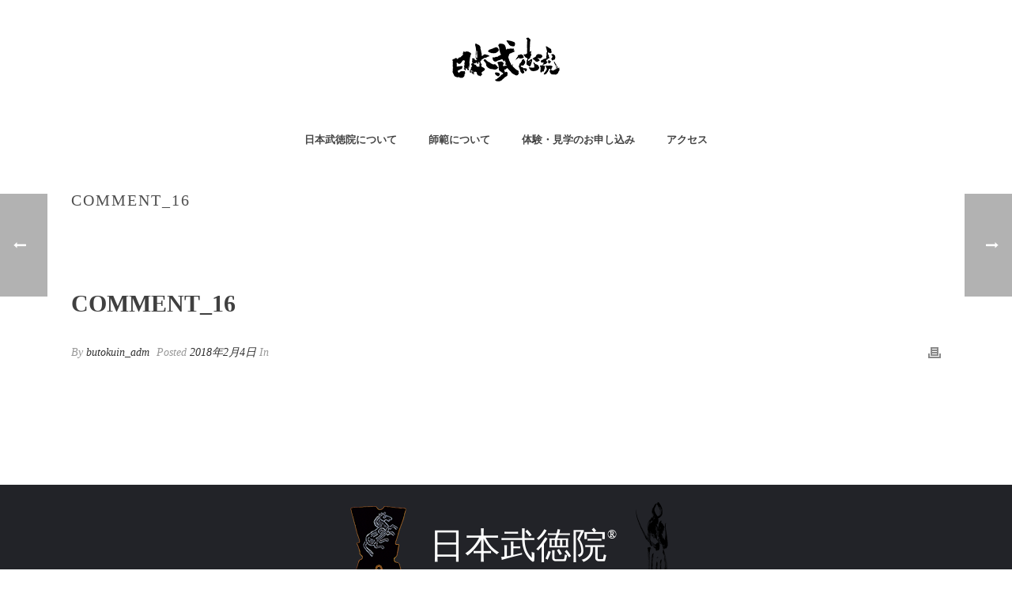

--- FILE ---
content_type: text/html; charset=UTF-8
request_url: https://butokuin.jp/testimonial/comment_16/
body_size: 171522
content:
<!DOCTYPE html><html lang="ja" ><head><meta charset="UTF-8" /><meta name="viewport" content="width=device-width, initial-scale=1.0, minimum-scale=1.0, maximum-scale=1.0, user-scalable=0" /><meta http-equiv="X-UA-Compatible" content="IE=edge,chrome=1" /><meta name="format-detection" content="telephone=no"><title>Comment_16 &#8211; 日本武徳院</title> <script defer src="[data-uri]"></script><meta name='robots' content='max-image-preview:large' /><style id="critical-path-css" type="text/css">/* non cached */ body,html{width:100%;height:100%;margin:0;padding:0}.page-preloader{top:0;left:0;z-index:999;position:fixed;height:100%;width:100%;text-align:center}.preloader-preview-area{animation-delay:-.2s;top:50%;-ms-transform:translateY(100%);transform:translateY(100%);margin-top:10px;max-height:calc(50% - 20px);opacity:1;width:100%;text-align:center;position:absolute}.preloader-logo{max-width:90%;top:50%;-ms-transform:translateY(-100%);transform:translateY(-100%);margin:-10px auto 0 auto;max-height:calc(50% - 20px);opacity:1;position:relative}.ball-pulse>div{width:15px;height:15px;border-radius:100%;margin:2px;animation-fill-mode:both;display:inline-block;animation:ball-pulse .75s infinite cubic-bezier(.2,.68,.18,1.08)}.ball-pulse>div:nth-child(1){animation-delay:-.36s}.ball-pulse>div:nth-child(2){animation-delay:-.24s}.ball-pulse>div:nth-child(3){animation-delay:-.12s}@keyframes ball-pulse{0%{transform:scale(1);opacity:1}45%{transform:scale(.1);opacity:.7}80%{transform:scale(1);opacity:1}}.ball-clip-rotate-pulse{position:relative;-ms-transform:translateY(-15px) translateX(-10px);transform:translateY(-15px) translateX(-10px);display:inline-block}.ball-clip-rotate-pulse>div{animation-fill-mode:both;position:absolute;top:0;left:0;border-radius:100%}.ball-clip-rotate-pulse>div:first-child{height:36px;width:36px;top:7px;left:-7px;animation:ball-clip-rotate-pulse-scale 1s 0s cubic-bezier(.09,.57,.49,.9) infinite}.ball-clip-rotate-pulse>div:last-child{position:absolute;width:50px;height:50px;left:-16px;top:-2px;background:0 0;border:2px solid;animation:ball-clip-rotate-pulse-rotate 1s 0s cubic-bezier(.09,.57,.49,.9) infinite;animation-duration:1s}@keyframes ball-clip-rotate-pulse-rotate{0%{transform:rotate(0) scale(1)}50%{transform:rotate(180deg) scale(.6)}100%{transform:rotate(360deg) scale(1)}}@keyframes ball-clip-rotate-pulse-scale{30%{transform:scale(.3)}100%{transform:scale(1)}}@keyframes square-spin{25%{transform:perspective(100px) rotateX(180deg) rotateY(0)}50%{transform:perspective(100px) rotateX(180deg) rotateY(180deg)}75%{transform:perspective(100px) rotateX(0) rotateY(180deg)}100%{transform:perspective(100px) rotateX(0) rotateY(0)}}.square-spin{display:inline-block}.square-spin>div{animation-fill-mode:both;width:50px;height:50px;animation:square-spin 3s 0s cubic-bezier(.09,.57,.49,.9) infinite}.cube-transition{position:relative;-ms-transform:translate(-25px,-25px);transform:translate(-25px,-25px);display:inline-block}.cube-transition>div{animation-fill-mode:both;width:15px;height:15px;position:absolute;top:-5px;left:-5px;animation:cube-transition 1.6s 0s infinite ease-in-out}.cube-transition>div:last-child{animation-delay:-.8s}@keyframes cube-transition{25%{transform:translateX(50px) scale(.5) rotate(-90deg)}50%{transform:translate(50px,50px) rotate(-180deg)}75%{transform:translateY(50px) scale(.5) rotate(-270deg)}100%{transform:rotate(-360deg)}}.ball-scale>div{border-radius:100%;margin:2px;animation-fill-mode:both;display:inline-block;height:60px;width:60px;animation:ball-scale 1s 0s ease-in-out infinite}@keyframes ball-scale{0%{transform:scale(0)}100%{transform:scale(1);opacity:0}}.line-scale>div{animation-fill-mode:both;display:inline-block;width:5px;height:50px;border-radius:2px;margin:2px}.line-scale>div:nth-child(1){animation:line-scale 1s -.5s infinite cubic-bezier(.2,.68,.18,1.08)}.line-scale>div:nth-child(2){animation:line-scale 1s -.4s infinite cubic-bezier(.2,.68,.18,1.08)}.line-scale>div:nth-child(3){animation:line-scale 1s -.3s infinite cubic-bezier(.2,.68,.18,1.08)}.line-scale>div:nth-child(4){animation:line-scale 1s -.2s infinite cubic-bezier(.2,.68,.18,1.08)}.line-scale>div:nth-child(5){animation:line-scale 1s -.1s infinite cubic-bezier(.2,.68,.18,1.08)}@keyframes line-scale{0%{transform:scaley(1)}50%{transform:scaley(.4)}100%{transform:scaley(1)}}.ball-scale-multiple{position:relative;-ms-transform:translateY(30px);transform:translateY(30px);display:inline-block}.ball-scale-multiple>div{border-radius:100%;animation-fill-mode:both;margin:2px;position:absolute;left:-30px;top:0;opacity:0;margin:0;width:50px;height:50px;animation:ball-scale-multiple 1s 0s linear infinite}.ball-scale-multiple>div:nth-child(2){animation-delay:-.2s}.ball-scale-multiple>div:nth-child(3){animation-delay:-.2s}@keyframes ball-scale-multiple{0%{transform:scale(0);opacity:0}5%{opacity:1}100%{transform:scale(1);opacity:0}}.ball-pulse-sync{display:inline-block}.ball-pulse-sync>div{width:15px;height:15px;border-radius:100%;margin:2px;animation-fill-mode:both;display:inline-block}.ball-pulse-sync>div:nth-child(1){animation:ball-pulse-sync .6s -.21s infinite ease-in-out}.ball-pulse-sync>div:nth-child(2){animation:ball-pulse-sync .6s -.14s infinite ease-in-out}.ball-pulse-sync>div:nth-child(3){animation:ball-pulse-sync .6s -70ms infinite ease-in-out}@keyframes ball-pulse-sync{33%{transform:translateY(10px)}66%{transform:translateY(-10px)}100%{transform:translateY(0)}}.transparent-circle{display:inline-block;border-top:.5em solid rgba(255,255,255,.2);border-right:.5em solid rgba(255,255,255,.2);border-bottom:.5em solid rgba(255,255,255,.2);border-left:.5em solid #fff;transform:translateZ(0);animation:transparent-circle 1.1s infinite linear;width:50px;height:50px;border-radius:50%}.transparent-circle:after{border-radius:50%;width:10em;height:10em}@keyframes transparent-circle{0%{transform:rotate(0)}100%{transform:rotate(360deg)}}.ball-spin-fade-loader{position:relative;top:-10px;left:-10px;display:inline-block}.ball-spin-fade-loader>div{width:15px;height:15px;border-radius:100%;margin:2px;animation-fill-mode:both;position:absolute;animation:ball-spin-fade-loader 1s infinite linear}.ball-spin-fade-loader>div:nth-child(1){top:25px;left:0;animation-delay:-.84s;-webkit-animation-delay:-.84s}.ball-spin-fade-loader>div:nth-child(2){top:17.05px;left:17.05px;animation-delay:-.72s;-webkit-animation-delay:-.72s}.ball-spin-fade-loader>div:nth-child(3){top:0;left:25px;animation-delay:-.6s;-webkit-animation-delay:-.6s}.ball-spin-fade-loader>div:nth-child(4){top:-17.05px;left:17.05px;animation-delay:-.48s;-webkit-animation-delay:-.48s}.ball-spin-fade-loader>div:nth-child(5){top:-25px;left:0;animation-delay:-.36s;-webkit-animation-delay:-.36s}.ball-spin-fade-loader>div:nth-child(6){top:-17.05px;left:-17.05px;animation-delay:-.24s;-webkit-animation-delay:-.24s}.ball-spin-fade-loader>div:nth-child(7){top:0;left:-25px;animation-delay:-.12s;-webkit-animation-delay:-.12s}.ball-spin-fade-loader>div:nth-child(8){top:17.05px;left:-17.05px;animation-delay:0s;-webkit-animation-delay:0s}@keyframes ball-spin-fade-loader{50%{opacity:.3;transform:scale(.4)}100%{opacity:1;transform:scale(1)}}</style><link rel="alternate" type="application/rss+xml" title="日本武徳院 &raquo; フィード" href="https://butokuin.jp/feed/" /><link rel="alternate" type="application/rss+xml" title="日本武徳院 &raquo; コメントフィード" href="https://butokuin.jp/comments/feed/" /><link rel="shortcut icon" href="https://butokuin.jp/wp/wp-content/themes/jupiter/assets/images/favicon.png"  /> <script defer src="[data-uri]"></script><link rel="alternate" title="oEmbed (JSON)" type="application/json+oembed" href="https://butokuin.jp/wp-json/oembed/1.0/embed?url=https%3A%2F%2Fbutokuin.jp%2Ftestimonial%2Fcomment_16%2F" /><link rel="alternate" title="oEmbed (XML)" type="text/xml+oembed" href="https://butokuin.jp/wp-json/oembed/1.0/embed?url=https%3A%2F%2Fbutokuin.jp%2Ftestimonial%2Fcomment_16%2F&#038;format=xml" /><style id='wp-img-auto-sizes-contain-inline-css' type='text/css'>img:is([sizes=auto i],[sizes^="auto," i]){contain-intrinsic-size:3000px 1500px}
/*# sourceURL=wp-img-auto-sizes-contain-inline-css */</style><style id='wp-block-library-inline-css' type='text/css'>:root{--wp-block-synced-color:#7a00df;--wp-block-synced-color--rgb:122,0,223;--wp-bound-block-color:var(--wp-block-synced-color);--wp-editor-canvas-background:#ddd;--wp-admin-theme-color:#007cba;--wp-admin-theme-color--rgb:0,124,186;--wp-admin-theme-color-darker-10:#006ba1;--wp-admin-theme-color-darker-10--rgb:0,107,160.5;--wp-admin-theme-color-darker-20:#005a87;--wp-admin-theme-color-darker-20--rgb:0,90,135;--wp-admin-border-width-focus:2px}@media (min-resolution:192dpi){:root{--wp-admin-border-width-focus:1.5px}}.wp-element-button{cursor:pointer}:root .has-very-light-gray-background-color{background-color:#eee}:root .has-very-dark-gray-background-color{background-color:#313131}:root .has-very-light-gray-color{color:#eee}:root .has-very-dark-gray-color{color:#313131}:root .has-vivid-green-cyan-to-vivid-cyan-blue-gradient-background{background:linear-gradient(135deg,#00d084,#0693e3)}:root .has-purple-crush-gradient-background{background:linear-gradient(135deg,#34e2e4,#4721fb 50%,#ab1dfe)}:root .has-hazy-dawn-gradient-background{background:linear-gradient(135deg,#faaca8,#dad0ec)}:root .has-subdued-olive-gradient-background{background:linear-gradient(135deg,#fafae1,#67a671)}:root .has-atomic-cream-gradient-background{background:linear-gradient(135deg,#fdd79a,#004a59)}:root .has-nightshade-gradient-background{background:linear-gradient(135deg,#330968,#31cdcf)}:root .has-midnight-gradient-background{background:linear-gradient(135deg,#020381,#2874fc)}:root{--wp--preset--font-size--normal:16px;--wp--preset--font-size--huge:42px}.has-regular-font-size{font-size:1em}.has-larger-font-size{font-size:2.625em}.has-normal-font-size{font-size:var(--wp--preset--font-size--normal)}.has-huge-font-size{font-size:var(--wp--preset--font-size--huge)}.has-text-align-center{text-align:center}.has-text-align-left{text-align:left}.has-text-align-right{text-align:right}.has-fit-text{white-space:nowrap!important}#end-resizable-editor-section{display:none}.aligncenter{clear:both}.items-justified-left{justify-content:flex-start}.items-justified-center{justify-content:center}.items-justified-right{justify-content:flex-end}.items-justified-space-between{justify-content:space-between}.screen-reader-text{border:0;clip-path:inset(50%);height:1px;margin:-1px;overflow:hidden;padding:0;position:absolute;width:1px;word-wrap:normal!important}.screen-reader-text:focus{background-color:#ddd;clip-path:none;color:#444;display:block;font-size:1em;height:auto;left:5px;line-height:normal;padding:15px 23px 14px;text-decoration:none;top:5px;width:auto;z-index:100000}html :where(.has-border-color){border-style:solid}html :where([style*=border-top-color]){border-top-style:solid}html :where([style*=border-right-color]){border-right-style:solid}html :where([style*=border-bottom-color]){border-bottom-style:solid}html :where([style*=border-left-color]){border-left-style:solid}html :where([style*=border-width]){border-style:solid}html :where([style*=border-top-width]){border-top-style:solid}html :where([style*=border-right-width]){border-right-style:solid}html :where([style*=border-bottom-width]){border-bottom-style:solid}html :where([style*=border-left-width]){border-left-style:solid}html :where(img[class*=wp-image-]){height:auto;max-width:100%}:where(figure){margin:0 0 1em}html :where(.is-position-sticky){--wp-admin--admin-bar--position-offset:var(--wp-admin--admin-bar--height,0px)}@media screen and (max-width:600px){html :where(.is-position-sticky){--wp-admin--admin-bar--position-offset:0px}}

/*# sourceURL=wp-block-library-inline-css */</style><style id='global-styles-inline-css' type='text/css'>:root{--wp--preset--aspect-ratio--square: 1;--wp--preset--aspect-ratio--4-3: 4/3;--wp--preset--aspect-ratio--3-4: 3/4;--wp--preset--aspect-ratio--3-2: 3/2;--wp--preset--aspect-ratio--2-3: 2/3;--wp--preset--aspect-ratio--16-9: 16/9;--wp--preset--aspect-ratio--9-16: 9/16;--wp--preset--color--black: #000000;--wp--preset--color--cyan-bluish-gray: #abb8c3;--wp--preset--color--white: #ffffff;--wp--preset--color--pale-pink: #f78da7;--wp--preset--color--vivid-red: #cf2e2e;--wp--preset--color--luminous-vivid-orange: #ff6900;--wp--preset--color--luminous-vivid-amber: #fcb900;--wp--preset--color--light-green-cyan: #7bdcb5;--wp--preset--color--vivid-green-cyan: #00d084;--wp--preset--color--pale-cyan-blue: #8ed1fc;--wp--preset--color--vivid-cyan-blue: #0693e3;--wp--preset--color--vivid-purple: #9b51e0;--wp--preset--gradient--vivid-cyan-blue-to-vivid-purple: linear-gradient(135deg,rgb(6,147,227) 0%,rgb(155,81,224) 100%);--wp--preset--gradient--light-green-cyan-to-vivid-green-cyan: linear-gradient(135deg,rgb(122,220,180) 0%,rgb(0,208,130) 100%);--wp--preset--gradient--luminous-vivid-amber-to-luminous-vivid-orange: linear-gradient(135deg,rgb(252,185,0) 0%,rgb(255,105,0) 100%);--wp--preset--gradient--luminous-vivid-orange-to-vivid-red: linear-gradient(135deg,rgb(255,105,0) 0%,rgb(207,46,46) 100%);--wp--preset--gradient--very-light-gray-to-cyan-bluish-gray: linear-gradient(135deg,rgb(238,238,238) 0%,rgb(169,184,195) 100%);--wp--preset--gradient--cool-to-warm-spectrum: linear-gradient(135deg,rgb(74,234,220) 0%,rgb(151,120,209) 20%,rgb(207,42,186) 40%,rgb(238,44,130) 60%,rgb(251,105,98) 80%,rgb(254,248,76) 100%);--wp--preset--gradient--blush-light-purple: linear-gradient(135deg,rgb(255,206,236) 0%,rgb(152,150,240) 100%);--wp--preset--gradient--blush-bordeaux: linear-gradient(135deg,rgb(254,205,165) 0%,rgb(254,45,45) 50%,rgb(107,0,62) 100%);--wp--preset--gradient--luminous-dusk: linear-gradient(135deg,rgb(255,203,112) 0%,rgb(199,81,192) 50%,rgb(65,88,208) 100%);--wp--preset--gradient--pale-ocean: linear-gradient(135deg,rgb(255,245,203) 0%,rgb(182,227,212) 50%,rgb(51,167,181) 100%);--wp--preset--gradient--electric-grass: linear-gradient(135deg,rgb(202,248,128) 0%,rgb(113,206,126) 100%);--wp--preset--gradient--midnight: linear-gradient(135deg,rgb(2,3,129) 0%,rgb(40,116,252) 100%);--wp--preset--font-size--small: 13px;--wp--preset--font-size--medium: 20px;--wp--preset--font-size--large: 36px;--wp--preset--font-size--x-large: 42px;--wp--preset--spacing--20: 0.44rem;--wp--preset--spacing--30: 0.67rem;--wp--preset--spacing--40: 1rem;--wp--preset--spacing--50: 1.5rem;--wp--preset--spacing--60: 2.25rem;--wp--preset--spacing--70: 3.38rem;--wp--preset--spacing--80: 5.06rem;--wp--preset--shadow--natural: 6px 6px 9px rgba(0, 0, 0, 0.2);--wp--preset--shadow--deep: 12px 12px 50px rgba(0, 0, 0, 0.4);--wp--preset--shadow--sharp: 6px 6px 0px rgba(0, 0, 0, 0.2);--wp--preset--shadow--outlined: 6px 6px 0px -3px rgb(255, 255, 255), 6px 6px rgb(0, 0, 0);--wp--preset--shadow--crisp: 6px 6px 0px rgb(0, 0, 0);}:where(.is-layout-flex){gap: 0.5em;}:where(.is-layout-grid){gap: 0.5em;}body .is-layout-flex{display: flex;}.is-layout-flex{flex-wrap: wrap;align-items: center;}.is-layout-flex > :is(*, div){margin: 0;}body .is-layout-grid{display: grid;}.is-layout-grid > :is(*, div){margin: 0;}:where(.wp-block-columns.is-layout-flex){gap: 2em;}:where(.wp-block-columns.is-layout-grid){gap: 2em;}:where(.wp-block-post-template.is-layout-flex){gap: 1.25em;}:where(.wp-block-post-template.is-layout-grid){gap: 1.25em;}.has-black-color{color: var(--wp--preset--color--black) !important;}.has-cyan-bluish-gray-color{color: var(--wp--preset--color--cyan-bluish-gray) !important;}.has-white-color{color: var(--wp--preset--color--white) !important;}.has-pale-pink-color{color: var(--wp--preset--color--pale-pink) !important;}.has-vivid-red-color{color: var(--wp--preset--color--vivid-red) !important;}.has-luminous-vivid-orange-color{color: var(--wp--preset--color--luminous-vivid-orange) !important;}.has-luminous-vivid-amber-color{color: var(--wp--preset--color--luminous-vivid-amber) !important;}.has-light-green-cyan-color{color: var(--wp--preset--color--light-green-cyan) !important;}.has-vivid-green-cyan-color{color: var(--wp--preset--color--vivid-green-cyan) !important;}.has-pale-cyan-blue-color{color: var(--wp--preset--color--pale-cyan-blue) !important;}.has-vivid-cyan-blue-color{color: var(--wp--preset--color--vivid-cyan-blue) !important;}.has-vivid-purple-color{color: var(--wp--preset--color--vivid-purple) !important;}.has-black-background-color{background-color: var(--wp--preset--color--black) !important;}.has-cyan-bluish-gray-background-color{background-color: var(--wp--preset--color--cyan-bluish-gray) !important;}.has-white-background-color{background-color: var(--wp--preset--color--white) !important;}.has-pale-pink-background-color{background-color: var(--wp--preset--color--pale-pink) !important;}.has-vivid-red-background-color{background-color: var(--wp--preset--color--vivid-red) !important;}.has-luminous-vivid-orange-background-color{background-color: var(--wp--preset--color--luminous-vivid-orange) !important;}.has-luminous-vivid-amber-background-color{background-color: var(--wp--preset--color--luminous-vivid-amber) !important;}.has-light-green-cyan-background-color{background-color: var(--wp--preset--color--light-green-cyan) !important;}.has-vivid-green-cyan-background-color{background-color: var(--wp--preset--color--vivid-green-cyan) !important;}.has-pale-cyan-blue-background-color{background-color: var(--wp--preset--color--pale-cyan-blue) !important;}.has-vivid-cyan-blue-background-color{background-color: var(--wp--preset--color--vivid-cyan-blue) !important;}.has-vivid-purple-background-color{background-color: var(--wp--preset--color--vivid-purple) !important;}.has-black-border-color{border-color: var(--wp--preset--color--black) !important;}.has-cyan-bluish-gray-border-color{border-color: var(--wp--preset--color--cyan-bluish-gray) !important;}.has-white-border-color{border-color: var(--wp--preset--color--white) !important;}.has-pale-pink-border-color{border-color: var(--wp--preset--color--pale-pink) !important;}.has-vivid-red-border-color{border-color: var(--wp--preset--color--vivid-red) !important;}.has-luminous-vivid-orange-border-color{border-color: var(--wp--preset--color--luminous-vivid-orange) !important;}.has-luminous-vivid-amber-border-color{border-color: var(--wp--preset--color--luminous-vivid-amber) !important;}.has-light-green-cyan-border-color{border-color: var(--wp--preset--color--light-green-cyan) !important;}.has-vivid-green-cyan-border-color{border-color: var(--wp--preset--color--vivid-green-cyan) !important;}.has-pale-cyan-blue-border-color{border-color: var(--wp--preset--color--pale-cyan-blue) !important;}.has-vivid-cyan-blue-border-color{border-color: var(--wp--preset--color--vivid-cyan-blue) !important;}.has-vivid-purple-border-color{border-color: var(--wp--preset--color--vivid-purple) !important;}.has-vivid-cyan-blue-to-vivid-purple-gradient-background{background: var(--wp--preset--gradient--vivid-cyan-blue-to-vivid-purple) !important;}.has-light-green-cyan-to-vivid-green-cyan-gradient-background{background: var(--wp--preset--gradient--light-green-cyan-to-vivid-green-cyan) !important;}.has-luminous-vivid-amber-to-luminous-vivid-orange-gradient-background{background: var(--wp--preset--gradient--luminous-vivid-amber-to-luminous-vivid-orange) !important;}.has-luminous-vivid-orange-to-vivid-red-gradient-background{background: var(--wp--preset--gradient--luminous-vivid-orange-to-vivid-red) !important;}.has-very-light-gray-to-cyan-bluish-gray-gradient-background{background: var(--wp--preset--gradient--very-light-gray-to-cyan-bluish-gray) !important;}.has-cool-to-warm-spectrum-gradient-background{background: var(--wp--preset--gradient--cool-to-warm-spectrum) !important;}.has-blush-light-purple-gradient-background{background: var(--wp--preset--gradient--blush-light-purple) !important;}.has-blush-bordeaux-gradient-background{background: var(--wp--preset--gradient--blush-bordeaux) !important;}.has-luminous-dusk-gradient-background{background: var(--wp--preset--gradient--luminous-dusk) !important;}.has-pale-ocean-gradient-background{background: var(--wp--preset--gradient--pale-ocean) !important;}.has-electric-grass-gradient-background{background: var(--wp--preset--gradient--electric-grass) !important;}.has-midnight-gradient-background{background: var(--wp--preset--gradient--midnight) !important;}.has-small-font-size{font-size: var(--wp--preset--font-size--small) !important;}.has-medium-font-size{font-size: var(--wp--preset--font-size--medium) !important;}.has-large-font-size{font-size: var(--wp--preset--font-size--large) !important;}.has-x-large-font-size{font-size: var(--wp--preset--font-size--x-large) !important;}
/*# sourceURL=global-styles-inline-css */</style><style id='classic-theme-styles-inline-css' type='text/css'>/*! This file is auto-generated */
.wp-block-button__link{color:#fff;background-color:#32373c;border-radius:9999px;box-shadow:none;text-decoration:none;padding:calc(.667em + 2px) calc(1.333em + 2px);font-size:1.125em}.wp-block-file__button{background:#32373c;color:#fff;text-decoration:none}
/*# sourceURL=/wp-includes/css/classic-themes.min.css */</style><link rel='stylesheet' id='wp-components-css' href='https://butokuin.jp/wp/wp-includes/css/dist/components/style.min.css?ver=6.9' type='text/css' media='all' /><link rel='stylesheet' id='wp-preferences-css' href='https://butokuin.jp/wp/wp-includes/css/dist/preferences/style.min.css?ver=6.9' type='text/css' media='all' /><link rel='stylesheet' id='wp-block-editor-css' href='https://butokuin.jp/wp/wp-includes/css/dist/block-editor/style.min.css?ver=6.9' type='text/css' media='all' /><link rel='stylesheet' id='popup-maker-block-library-style-css' href='https://butokuin.jp/wp/wp-content/cache/autoptimize/autoptimize_single_9963176ef6137ecf4405a5ccd36aa797.php?ver=dbea705cfafe089d65f1' type='text/css' media='all' /><link rel='stylesheet' id='contact-form-7-css' href='https://butokuin.jp/wp/wp-content/cache/autoptimize/autoptimize_single_64ac31699f5326cb3c76122498b76f66.php?ver=6.1.4' type='text/css' media='all' /><link rel='stylesheet' id='theme-styles-css' href='https://butokuin.jp/wp/wp-content/cache/autoptimize/autoptimize_single_406ea23f9e14cd10bad57fc2f9e6c6f9.php?ver=1645789208' type='text/css' media='all' /><style id='theme-styles-inline-css' type='text/css'>#wpadminbar {
				-webkit-backface-visibility: hidden;
				backface-visibility: hidden;
				-webkit-perspective: 1000;
				-ms-perspective: 1000;
				perspective: 1000;
				-webkit-transform: translateZ(0px);
				-ms-transform: translateZ(0px);
				transform: translateZ(0px);
			}
			@media screen and (max-width: 600px) {
				#wpadminbar {
					position: fixed !important;
				}
			}
		
body { background-color:#fff; } .hb-custom-header #mk-page-introduce, .mk-header { background-color:#ffffff;background-size:cover;-webkit-background-size:cover;-moz-background-size:cover; } .hb-custom-header > div, .mk-header-bg { background-color:#fff; } .mk-classic-nav-bg { background-color:#fff; } .master-holder-bg { background-color:#fff; } #mk-footer { background-color:#222328; } #mk-boxed-layout { -webkit-box-shadow:0 0 0px rgba(0, 0, 0, 0); -moz-box-shadow:0 0 0px rgba(0, 0, 0, 0); box-shadow:0 0 0px rgba(0, 0, 0, 0); } .mk-news-tab .mk-tabs-tabs .is-active a, .mk-fancy-title.pattern-style span, .mk-fancy-title.pattern-style.color-gradient span:after, .page-bg-color { background-color:#fff; } .page-title { font-size:20px; color:#4d4d4d; text-transform:uppercase; font-weight:400; letter-spacing:2px; } .page-subtitle { font-size:14px; line-height:100%; color:#a3a3a3; font-size:14px; text-transform:none; } .header-style-1 .mk-header-padding-wrapper, .header-style-2 .mk-header-padding-wrapper, .header-style-3 .mk-header-padding-wrapper { padding-top:201px; } .mk-process-steps[max-width~="950px"] ul::before { display:none !important; } .mk-process-steps[max-width~="950px"] li { margin-bottom:30px !important; width:100% !important; text-align:center; } .mk-event-countdown-ul[max-width~="750px"] li { width:90%; display:block; margin:0 auto 15px; } body, p, .mk-fancy-title { font-family:Rubik } @font-face { font-family:'star'; src:url('https://butokuin.jp/wp/wp-content/themes/jupiter/assets/stylesheet/fonts/star/font.eot'); src:url('https://butokuin.jp/wp/wp-content/themes/jupiter/assets/stylesheet/fonts/star/font.eot?#iefix') format('embedded-opentype'), url('https://butokuin.jp/wp/wp-content/themes/jupiter/assets/stylesheet/fonts/star/font.woff') format('woff'), url('https://butokuin.jp/wp/wp-content/themes/jupiter/assets/stylesheet/fonts/star/font.ttf') format('truetype'), url('https://butokuin.jp/wp/wp-content/themes/jupiter/assets/stylesheet/fonts/star/font.svg#star') format('svg'); font-weight:normal; font-style:normal; } @font-face { font-family:'WooCommerce'; src:url('https://butokuin.jp/wp/wp-content/themes/jupiter/assets/stylesheet/fonts/woocommerce/font.eot'); src:url('https://butokuin.jp/wp/wp-content/themes/jupiter/assets/stylesheet/fonts/woocommerce/font.eot?#iefix') format('embedded-opentype'), url('https://butokuin.jp/wp/wp-content/themes/jupiter/assets/stylesheet/fonts/woocommerce/font.woff') format('woff'), url('https://butokuin.jp/wp/wp-content/themes/jupiter/assets/stylesheet/fonts/woocommerce/font.ttf') format('truetype'), url('https://butokuin.jp/wp/wp-content/themes/jupiter/assets/stylesheet/fonts/woocommerce/font.svg#WooCommerce') format('svg'); font-weight:normal; font-style:normal; } .single-post h1.page-title { display:none!important; } .displaynone { display:none!important; } body, p, .mk-fancy-title { font-family:"ヒラギノ明朝 ProN W6", "HiraMinProN-W6", "HG明朝E", "ＭＳ Ｐ明朝", "MS PMincho", "MS 明朝", serif!important; } article.mk-blog-single .featured-image img { height:200px!important; object-fit:cover; } .page-id-574 p, .page-id-593 p { color:#000000!important; } .nonmarginbottom p { margin:0; } .the-excerpt p { color:#000; } .master-holder strong { color:#000; } .edge-buttons #mk-button-2, .edge-buttons #mk-button-3, .edge-buttons #mk-button-4 { margin-right:0; } #shihan_prof { background-position:center 15%!important; } .portfolio-template-default p { color:#000000!important; } .mk-lightbox .mk-svg-icon { display:none; } .icons-holder a.project-load { display:block!important; margin-right:auto!important; margin-left:auto!important; } div#pum_popup_title_564 { margin-bottom:32px; } #respond input#submit, #review_form_wrapper input[type=submit], .post-password-form input[type=submit], .woocommerce-product-search input[type=submit], a.button, button.button, input.button { outline:0!important; font-size:inherit!important; line-height:inherit!important; padding:inherit!important; font-family:inherit!important; text-decoration:underline!important; background-color:inherit!important; } .tsuTsumiCredit_a:after, .tsuTsumiCredit_b:after { content:"写真 堤賢"; font-size:12px; position:absolute; right:10px; bottom:0; } .non-date .mk-blog-meta .mk-blog-meta-wrapper a { display:none; } @media screen and (max-width:455px) { .footer_sign { width:100%; text-align:center; } .footer_sign img { display:block!important; width:100px; margin:0 auto; } .footer_sign img.secondIllust{ display:none!important; } #padding-56, #padding-58, #padding-61, #padding-63, #mk-icon-box-55, #mk-icon-box-60 { display:none; } #box-16 .box-holder { display:none; } .shihan_name p span { font-size:24px!important; } #shihan_prof { background-position:60% 50%!important; } .mk-edge-wrapper { min-height:400px!important; } .textalignleft { text-align:left!important; } } @media screen and (min-width:768px) { .box_num_2 .box-holder { min-height:507px!important; } .tsuTsumiCredit_a .box-holder { min-height:1288px!important; } .tsuTsumiCredit_b .box-holder { min-height:1349px!important; } } @media screen and (min-width:772px) { .box_num_4 .box-holder { min-height:561px!important; } } @media screen and (min-width:773px) { .box_num_3 .box-holder { min-height:561px!important; } .tsuTsumiCredit_b .box-holder { min-height:1323px!important; } } @media screen and (min-width:806px) { .tsuTsumiCredit_a .box-holder { min-height:1262px!important; } .tsuTsumiCredit_b .box-holder { min-height:1296px!important; } } @media screen and (min-width:808px) { .tsuTsumiCredit_a .box-holder { min-height:1235px!important; } .tsuTsumiCredit_b .box-holder { min-height:1243px!important; } } @media screen and (min-width:832px) { .box_num_3 .box-holder { min-height:561px!important; } } @media screen and (min-width:837px) { .tsuTsumiCredit_a .box-holder { min-height:1209px!important; } } @media screen and (min-width:872px) { .tsuTsumiCredit_a .box-holder { min-height:1182px!important; } } @media screen and (min-width:844px) { .box_num_1 .box-holder { min-height:507px!important; } } @media screen and (min-width:900px) { .tsuTsumiCredit_b .box-holder { min-height:1217px!important; } } @media screen and (min-width:936px) { .tsuTsumiCredit_a .box-holder { min-height:1156px!important; } .tsuTsumiCredit_b .box-holder { min-height:1216px!important; } } @media screen and (min-width:963px) { .tsuTsumiCredit_b .box-holder { min-height:1190px!important; } } @media screen and (min-width:965px) { .tsuTsumiCredit_a .box-holder { min-height:1129px!important; } } @media screen and (min-width:997px) { .tsuTsumiCredit_a .box-holder { min-height:1103px!important; } } @media screen and (min-width:1000px) { .tsuTsumiCredit_b .box-holder { min-height:1163px!important; } } @media screen and (min-width:1025px) { .box_num_3 .box-holder { min-height:561px!important; } .tsuTsumiCredit_a .box-holder { min-height:1116px!important; } .tsuTsumiCredit_b .box-holder { min-height:1176px!important; } } @media screen and (min-width:1032px) { .tsuTsumiCredit_b .box-holder { min-height:1150px!important; } } @media screen and (min-width:1192px) { .tsuTsumiCredit_a .box-holder { min-height:1089px!important; } } @media screen and (min-width:1378px) { .tsuTsumiCredit_a .box-holder { min-height:1063px!important; } } @media screen and (min-width:1384px) { .tsuTsumiCredit_b .box-holder { min-height:1123px!important; } } @media screen and (min-width:1393px) { .tsuTsumiCredit_b .box-holder { min-height:1097px!important; } } @media screen and (min-width:1409px) { .tsuTsumiCredit_a .box-holder { min-height:1036px!important; } } @media screen and (min-width:1415px) { .tsuTsumiCredit_b .box-holder { min-height:1070px!important; } } @media screen and (min-width:1572px) { .tsuTsumiCredit_b .box-holder { min-height:1043px!important; } } @media screen and (min-width:1669px) { .tsuTsumiCredit_a .box-holder { min-height:1009px!important; } .tsuTsumiCredit_b .box-holder { min-height:1044px!important; } } @media screen and (min-width:1698px) { .tsuTsumiCredit_a .box-holder { min-height:983px!important; } .tsuTsumiCredit_b .box-holder { min-height:1043px!important; } } @media screen and (min-width:1699px) { .tsuTsumiCredit_b .box-holder { min-height:1017px!important; } } @media screen and (min-width:1861px) { .tsuTsumiCredit_b .box-holder { min-height:990px!important; } } @media screen and (min-width:2181px) { .tsuTsumiCredit_a .box-holder { min-height:956px!important; } .tsuTsumiCredit_b .box-holder { min-height:991px!important; } } @media screen and (min-width:2530px) { .tsuTsumiCredit_a .box-holder { min-height:930px!important; } .tsuTsumiCredit_b .box-holder { min-height:990px!important; } } .btk-shadow { box-shadow:10px 10px 10px rgba(0,0,0,0.4); } .btk-shadow a:hover{ color:#99b998!important; } .master-comment .vc_toggle_title > h4 { display:block!important; text-align:right; font-size:14px; } .master-comment .vc_toggle_content { padding:16px; background-color:rgba(255,240,181,0.9); } .page-id-894 .master-holder-bg { padding-top:50px !important; background-image:url(http://butokuin.jp/wp/wp-content/uploads/2018/02/bg20anniv.jpg) !important; background-position:center !important; background-repeat:no-repeat !important; background-size:cover !important; }
/*# sourceURL=theme-styles-inline-css */</style><link rel='stylesheet' id='mkhb-render-css' href='https://butokuin.jp/wp/wp-content/cache/autoptimize/autoptimize_single_5ad9cbba7acca3df7cb72011c7a73ff7.php?ver=6.10.0' type='text/css' media='all' /><link rel='stylesheet' id='mkhb-row-css' href='https://butokuin.jp/wp/wp-content/cache/autoptimize/autoptimize_single_e21896818496cb122d74914c92290867.php?ver=6.10.0' type='text/css' media='all' /><link rel='stylesheet' id='mkhb-column-css' href='https://butokuin.jp/wp/wp-content/cache/autoptimize/autoptimize_single_76518f15addb3509d30d0e85523f745a.php?ver=6.10.0' type='text/css' media='all' /><link rel='stylesheet' id='popup-maker-site-css' href='https://butokuin.jp/wp/wp-content/cache/autoptimize/autoptimize_single_c4e2983f23025db2d011b3a48e1ca55e.php?generated=1649599682&#038;ver=1.21.5' type='text/css' media='all' /><link rel='stylesheet' id='theme-options-css' href='https://butokuin.jp/wp/wp-content/cache/autoptimize/autoptimize_single_0ee10d0725142ccd7cfc7c3dda0bc304.php?ver=1762879185' type='text/css' media='all' /><link rel='stylesheet' id='jupiter-donut-shortcodes-css' href='https://butokuin.jp/wp/wp-content/plugins/jupiter-donut/assets/css/shortcodes-styles.min.css?ver=1.6.4' type='text/css' media='all' /> <script defer type="text/javascript" data-noptimize='' data-no-minify='' src="https://butokuin.jp/wp/wp-content/cache/autoptimize/autoptimize_single_bcf9be088a972a25eb7587b15a8f6c1f.php?ver=6.9" id="mk-webfontloader-js"></script> <script defer id="mk-webfontloader-js-after" src="[data-uri]"></script> <script type="text/javascript" src="https://butokuin.jp/wp/wp-includes/js/jquery/jquery.min.js?ver=3.7.1" id="jquery-core-js"></script> <script defer type="text/javascript" src="https://butokuin.jp/wp/wp-includes/js/jquery/jquery-migrate.min.js?ver=3.4.1" id="jquery-migrate-js"></script> <script defer src="data:text/javascript;base64,"></script><link rel="https://api.w.org/" href="https://butokuin.jp/wp-json/" /><link rel="EditURI" type="application/rsd+xml" title="RSD" href="https://butokuin.jp/wp/xmlrpc.php?rsd" /><meta name="generator" content="WordPress 6.9" /><link rel="canonical" href="https://butokuin.jp/testimonial/comment_16/" /><link rel='shortlink' href='https://butokuin.jp/?p=934' /><meta itemprop="author" content="" /><meta itemprop="datePublished" content="2018年2月4日" /><meta itemprop="dateModified" content="2018年2月4日" /><meta itemprop="publisher" content="日本武徳院" /><meta property="og:site_name" content="日本武徳院"/><meta property="og:url" content="https://butokuin.jp/testimonial/comment_16/"/><meta property="og:title" content="Comment_16"/><meta property="og:description" content=""/><meta property="og:type" content="article"/><script defer src="[data-uri]"></script><style type="text/css">.recentcomments a{display:inline !important;padding:0 !important;margin:0 !important;}</style><meta name="generator" content="Powered by WPBakery Page Builder - drag and drop page builder for WordPress."/><meta name="generator" content="Powered by Slider Revolution 6.5.11 - responsive, Mobile-Friendly Slider Plugin for WordPress with comfortable drag and drop interface." /><link rel="icon" href="https://butokuin.jp/wp/wp-content/uploads/2016/12/cropped-favicon-32x32.png" sizes="32x32" /><link rel="icon" href="https://butokuin.jp/wp/wp-content/uploads/2016/12/cropped-favicon-192x192.png" sizes="192x192" /><link rel="apple-touch-icon" href="https://butokuin.jp/wp/wp-content/uploads/2016/12/cropped-favicon-180x180.png" /><meta name="msapplication-TileImage" content="https://butokuin.jp/wp/wp-content/uploads/2016/12/cropped-favicon-270x270.png" /><meta name="generator" content="Jupiter 6.10.0" /><noscript><style>.wpb_animate_when_almost_visible { opacity: 1; }</style></noscript><link rel='stylesheet' id='rs-plugin-settings-css' href='https://butokuin.jp/wp/wp-content/cache/autoptimize/autoptimize_single_5ddc26ce92ec803097461a35c8aa32e6.php?ver=6.5.11' type='text/css' media='all' /><style id='rs-plugin-settings-inline-css' type='text/css'>#rs-demo-id {}
/*# sourceURL=rs-plugin-settings-inline-css */</style></head><body class="wp-singular testimonial-template-default single single-testimonial postid-934 wp-theme-jupiter wpb-js-composer js-comp-ver-8.7.2.1 vc_responsive" itemscope="itemscope" itemtype="https://schema.org/WebPage"  data-adminbar=""><div id="top-of-page"></div><div id="mk-boxed-layout"><div id="mk-theme-container" ><header data-height='150'
 data-sticky-height='55'
 data-responsive-height='90'
 data-transparent-skin=''
 data-header-style='2'
 data-sticky-style='fixed'
 data-sticky-offset='header' id="mk-header-1" class="mk-header header-style-2 header-align-center  toolbar-false menu-hover-5 sticky-style-fixed mk-background-stretch full-header " role="banner" itemscope="itemscope" itemtype="https://schema.org/WPHeader" ><div class="mk-header-holder"><div class="mk-header-inner"><div class="mk-header-bg "></div><div class="add-header-height"><div class="mk-nav-responsive-link"><div class="mk-css-icon-menu"><div class="mk-css-icon-menu-line-1"></div><div class="mk-css-icon-menu-line-2"></div><div class="mk-css-icon-menu-line-3"></div></div></div><div class=" header-logo fit-logo-img add-header-height  logo-has-sticky"> <a href="https://butokuin.jp/" title="日本武徳院"> <img class="mk-desktop-logo dark-logo "
 title=""
 alt=""
 src="https://butokuin.jp/wp/wp-content/uploads/2017/05/logo_blk.png" /> <img class="mk-desktop-logo light-logo "
 title=""
 alt=""
 src="https://butokuin.jp/wp/wp-content/uploads/2017/05/logo.png" /> <img class="mk-sticky-logo "
 title=""
 alt=""
 src="https://butokuin.jp/wp/wp-content/uploads/2017/05/logo_blk.png" /> </a></div></div><div class="clearboth"></div><div class="mk-header-nav-container menu-hover-style-5" role="navigation" itemscope="itemscope" itemtype="https://schema.org/SiteNavigationElement" ><div class="mk-classic-nav-bg"></div><div class="mk-classic-menu-wrapper"><nav class="mk-main-navigation js-main-nav"><ul id="menu-topmenu" class="main-navigation-ul"><li id="menu-item-625" class="menu-item menu-item-type-custom menu-item-object-custom menu-item-home no-mega-menu"><a class="menu-item-link js-smooth-scroll"  href="https://butokuin.jp/#start">日本武徳院について</a></li><li id="menu-item-1387" class="menu-item menu-item-type-post_type menu-item-object-page no-mega-menu"><a class="menu-item-link js-smooth-scroll"  href="https://butokuin.jp/master_profile/">師範について</a></li><li id="menu-item-626" class="menu-item menu-item-type-post_type menu-item-object-page no-mega-menu"><a class="menu-item-link js-smooth-scroll"  href="https://butokuin.jp/application_form/">体験・見学のお申し込み</a></li><li id="menu-item-693" class="menu-item menu-item-type-custom menu-item-object-custom menu-item-home no-mega-menu"><a class="menu-item-link js-smooth-scroll"  href="https://butokuin.jp/#access">アクセス</a></li></ul></nav></div></div><div class="mk-header-right"></div><div class="mk-responsive-wrap"><nav class="menu-topmenu-container"><ul id="menu-topmenu-1" class="mk-responsive-nav"><li id="responsive-menu-item-625" class="menu-item menu-item-type-custom menu-item-object-custom menu-item-home"><a class="menu-item-link js-smooth-scroll"  href="https://butokuin.jp/#start">日本武徳院について</a></li><li id="responsive-menu-item-1387" class="menu-item menu-item-type-post_type menu-item-object-page"><a class="menu-item-link js-smooth-scroll"  href="https://butokuin.jp/master_profile/">師範について</a></li><li id="responsive-menu-item-626" class="menu-item menu-item-type-post_type menu-item-object-page"><a class="menu-item-link js-smooth-scroll"  href="https://butokuin.jp/application_form/">体験・見学のお申し込み</a></li><li id="responsive-menu-item-693" class="menu-item menu-item-type-custom menu-item-object-custom menu-item-home"><a class="menu-item-link js-smooth-scroll"  href="https://butokuin.jp/#access">アクセス</a></li></ul></nav></div></div></div><div class="mk-header-padding-wrapper"></div><section id="mk-page-introduce" class="intro-left"><div class="mk-grid"><h1 class="page-title ">Comment_16</h1><div id="mk-breadcrumbs"><div class="mk-breadcrumbs-inner dark-skin"><span xmlns:v="http://rdf.data-vocabulary.org/#"><span typeof="v:Breadcrumb"><a href="https://butokuin.jp/" rel="v:url" property="v:title">Home</a> &#47; <span rel="v:child" typeof="v:Breadcrumb"><a href="" rel="v:url" property="v:title">Testimonial</a> &#47; Comment_16</span></span></span></div></div><div class="clearboth"></div></div></section></header><div id="theme-page" class="master-holder blog-post-type- blog-style- clearfix" itemscope="itemscope" itemtype="https://schema.org/Blog" ><div class="master-holder-bg-holder"><div id="theme-page-bg" class="master-holder-bg js-el"  ></div></div><div class="mk-main-wrapper-holder"><div id="mk-page-id-934" class="theme-page-wrapper mk-main-wrapper mk-grid full-layout "><div class="theme-content " itemprop="mainEntityOfPage"><article id="934" class="mk-blog-single post-934 testimonial type-testimonial status-publish hentry testimonial_category-celebrate" itemscope="itemscope" itemprop="blogPost" itemtype="http://schema.org/BlogPosting" ><h2 class="blog-single-title" itemprop="headline">Comment_16</h2><div class="blog-single-meta"><div class="mk-blog-author" itemtype="http://schema.org/Person" itemprop="author">By <a href="https://butokuin.jp/author/butokuin_adm/" title="butokuin_adm の投稿" rel="author">butokuin_adm</a></div> <time class="mk-post-date" datetime="2018-02-04"  itemprop="datePublished"> &nbsp;Posted <a href="https://butokuin.jp/2018/02/">2018年2月4日</a> </time><div class="mk-post-cat">&nbsp;In</div><div class="mk-post-meta-structured-data" style="display:none;visibility:hidden;"><span itemprop="headline">Comment_16</span><span itemprop="datePublished">2018-02-04</span><span itemprop="dateModified">2018-02-04</span><span itemprop="publisher" itemscope itemtype="https://schema.org/Organization"><span itemprop="logo" itemscope itemtype="https://schema.org/ImageObject"><span itemprop="url">https://butokuin.jp/wp/wp-content/uploads/2017/05/logo_blk.png</span></span><span itemprop="name">日本武徳院</span></span><span itemprop="image" itemscope itemtype="https://schema.org/ImageObject"><span itemprop="contentUrl url">https://butokuin.jp/wp/wp-content/uploads/2017/05/logo_blk.png</span><span  itemprop="width">200px</span><span itemprop="height">200px</span></span></div></div><div class="single-social-section"> <a class="mk-blog-print" onClick="window.print()" href="#" title="Print"><svg  class="mk-svg-icon" data-name="mk-moon-print-3" data-cacheid="icon-69726c6b9f66e" style=" height:16px; width: 16px; "  xmlns="http://www.w3.org/2000/svg" viewBox="0 0 512 512"><path d="M448 288v128h-384v-128h-64v192h512v-192zm-32-256h-320v352h320v-352zm-64 288h-192v-32h192v32zm0-96h-192v-32h192v32zm0-96h-192v-32h192v32z"/></svg></a><div class="clearboth"></div></div><div class="clearboth"></div><div class="mk-single-content clearfix" itemprop="mainEntityOfPage"></div><div class="single-post-tags"></div><div class="mk-post-meta-structured-data" style="display:none;visibility:hidden;"></div></article><div class="clearboth"></div></div><div class="clearboth"></div></div></div></div><section id="mk-footer-unfold-spacer"></section><section id="mk-footer" class="" role="contentinfo" itemscope="itemscope" itemtype="https://schema.org/WPFooter" ><div class="footer-wrapper fullwidth-footer"><div class="mk-padding-wrapper"><div class=""><section id="block-2" class="widget widget_block"><div class="footer_sign" style="margin: 0 auto;display: block;max-width: 455px;"><img decoding="async" src="https://butokuin.jp/wp/wp-content/uploads/2016/12/favicon.png" style="display: inline-block;vertical-align: text-bottom;"><div style="text-align: center; font-size: 45px; font-wight: bold; padding-top: 20px; color: #ffffff;display: inline-block;">日本武徳院<sup style="font-size: 16px;">&reg;</sup><br><span style="font-size: 18px;vertical-align: top;">殺活自在流剣法</span></div><img decoding="async" class="secondIllust"  src="https://butokuin.jp/wp/wp-content/uploads/2017/05/illustration_sumi.png" style="display: inline-block;vertical-align: text-bottom;margin-left: 24px;" width="50"></div></section></div><div class="clearboth"></div></div></div><div id="sub-footer"><div class=" fullwidth-footer"> <span class="mk-footer-copyright">© NihonButokuin</span></div><div class="clearboth"></div></div></section></div></div><div class="bottom-corner-btns js-bottom-corner-btns"> <a href="#top-of-page" class="mk-go-top  js-smooth-scroll js-bottom-corner-btn js-bottom-corner-btn--back"> <svg  class="mk-svg-icon" data-name="mk-icon-chevron-up" data-cacheid="icon-69726c6ba0433" style=" height:16px; width: 16px; "  xmlns="http://www.w3.org/2000/svg" viewBox="0 0 1792 1792"><path d="M1683 1331l-166 165q-19 19-45 19t-45-19l-531-531-531 531q-19 19-45 19t-45-19l-166-165q-19-19-19-45.5t19-45.5l742-741q19-19 45-19t45 19l742 741q19 19 19 45.5t-19 45.5z"/></svg></a></div><style type='text/css'></style> <script type="speculationrules">{"prefetch":[{"source":"document","where":{"and":[{"href_matches":"/*"},{"not":{"href_matches":["/wp/wp-*.php","/wp/wp-admin/*","/wp/wp-content/uploads/*","/wp/wp-content/*","/wp/wp-content/plugins/*","/wp/wp-content/themes/jupiter/*","/*\\?(.+)"]}},{"not":{"selector_matches":"a[rel~=\"nofollow\"]"}},{"not":{"selector_matches":".no-prefetch, .no-prefetch a"}}]},"eagerness":"conservative"}]}</script> <div 
 id="pum-1202" 
 role="dialog" 
 aria-modal="false"
 aria-labelledby="pum_popup_title_1202"
 class="pum pum-overlay pum-theme-558 pum-theme-default-theme popmake-overlay click_open" 
 data-popmake="{&quot;id&quot;:1202,&quot;slug&quot;:&quot;nagata_yuichi&quot;,&quot;theme_id&quot;:558,&quot;cookies&quot;:[],&quot;triggers&quot;:[{&quot;type&quot;:&quot;click_open&quot;,&quot;settings&quot;:{&quot;extra_selectors&quot;:&quot;&quot;,&quot;cookie_name&quot;:null}}],&quot;mobile_disabled&quot;:null,&quot;tablet_disabled&quot;:null,&quot;meta&quot;:{&quot;display&quot;:{&quot;responsive_min_width&quot;:false,&quot;responsive_max_width&quot;:false,&quot;position_bottom&quot;:false,&quot;position_right&quot;:false,&quot;position_left&quot;:false,&quot;stackable&quot;:false,&quot;overlay_disabled&quot;:false,&quot;scrollable_content&quot;:false,&quot;disable_reposition&quot;:false,&quot;size&quot;:false,&quot;responsive_min_width_unit&quot;:false,&quot;responsive_max_width_unit&quot;:false,&quot;custom_width&quot;:false,&quot;custom_width_unit&quot;:false,&quot;custom_height&quot;:false,&quot;custom_height_unit&quot;:false,&quot;custom_height_auto&quot;:false,&quot;location&quot;:false,&quot;position_from_trigger&quot;:false,&quot;position_top&quot;:false,&quot;position_fixed&quot;:false,&quot;animation_type&quot;:false,&quot;animation_speed&quot;:false,&quot;animation_origin&quot;:false,&quot;overlay_zindex&quot;:false,&quot;zindex&quot;:false},&quot;close&quot;:{&quot;text&quot;:false,&quot;button_delay&quot;:false,&quot;overlay_click&quot;:false,&quot;esc_press&quot;:false,&quot;f4_press&quot;:false},&quot;click_open&quot;:[]}}"><div id="popmake-1202" class="pum-container popmake theme-558 pum-responsive pum-responsive-medium responsive size-medium"><div id="pum_popup_title_1202" class="pum-title popmake-title"> 撮影師&lt;br&gt;長田勇一</div><div class="pum-content popmake-content" tabindex="0"><p><span style="color: #000000;">師範と出会ってから</span><br /> <span style="color: #000000;"> 幾度試斬を撮影したことだろう</span></p><p><img fetchpriority="high" decoding="async" class="alignleft size-large wp-image-970" src="http://butokuin.jp/wp/wp-content/uploads/2018/02/annivr_bg1-1024x768.jpg" alt="" width="1024" height="768" srcset="https://butokuin.jp/wp/wp-content/uploads/2018/02/annivr_bg1-1024x768.jpg 1024w, https://butokuin.jp/wp/wp-content/uploads/2018/02/annivr_bg1-300x225.jpg 300w, https://butokuin.jp/wp/wp-content/uploads/2018/02/annivr_bg1-768x576.jpg 768w, https://butokuin.jp/wp/wp-content/uploads/2018/02/annivr_bg1.jpg 1716w" sizes="(max-width: 1024px) 100vw, 1024px" /></p></div> <button type="button" class="pum-close popmake-close" aria-label="Close"> &#215; </button></div></div><div 
 id="pum-1133" 
 role="dialog" 
 aria-modal="false"
 aria-labelledby="pum_popup_title_1133"
 class="pum pum-overlay pum-theme-558 pum-theme-default-theme popmake-overlay click_open" 
 data-popmake="{&quot;id&quot;:1133,&quot;slug&quot;:&quot;mori_hideo&quot;,&quot;theme_id&quot;:558,&quot;cookies&quot;:[],&quot;triggers&quot;:[{&quot;type&quot;:&quot;click_open&quot;,&quot;settings&quot;:{&quot;extra_selectors&quot;:&quot;&quot;,&quot;cookie_name&quot;:null}}],&quot;mobile_disabled&quot;:null,&quot;tablet_disabled&quot;:null,&quot;meta&quot;:{&quot;display&quot;:{&quot;responsive_min_width&quot;:false,&quot;responsive_max_width&quot;:false,&quot;position_bottom&quot;:false,&quot;position_right&quot;:false,&quot;position_left&quot;:false,&quot;stackable&quot;:false,&quot;overlay_disabled&quot;:false,&quot;scrollable_content&quot;:false,&quot;disable_reposition&quot;:false,&quot;size&quot;:false,&quot;responsive_min_width_unit&quot;:false,&quot;responsive_max_width_unit&quot;:false,&quot;custom_width&quot;:false,&quot;custom_width_unit&quot;:false,&quot;custom_height&quot;:false,&quot;custom_height_unit&quot;:false,&quot;custom_height_auto&quot;:false,&quot;location&quot;:false,&quot;position_from_trigger&quot;:false,&quot;position_top&quot;:false,&quot;position_fixed&quot;:false,&quot;animation_type&quot;:false,&quot;animation_speed&quot;:false,&quot;animation_origin&quot;:false,&quot;overlay_zindex&quot;:false,&quot;zindex&quot;:false},&quot;close&quot;:{&quot;text&quot;:false,&quot;button_delay&quot;:false,&quot;overlay_click&quot;:false,&quot;esc_press&quot;:false,&quot;f4_press&quot;:false},&quot;click_open&quot;:[]}}"><div id="popmake-1133" class="pum-container popmake theme-558 pum-responsive pum-responsive-medium responsive size-medium"><div id="pum_popup_title_1133" class="pum-title popmake-title"> 写真家&lt;br&gt;森日出夫</div><div class="pum-content popmake-content" tabindex="0"><p><span style="color: #000000;">黒澤さま</span><br /> <span style="color: #000000;"> 日本武徳院設立20周年、おめでとうございます！</span></p><p><img decoding="async" class="alignleft size-large wp-image-1135" src="http://butokuin.jp/wp/wp-content/uploads/2018/02/2007-ykurosawa-830x1024.jpg" alt="" width="830" height="1024" srcset="https://butokuin.jp/wp/wp-content/uploads/2018/02/2007-ykurosawa-830x1024.jpg 830w, https://butokuin.jp/wp/wp-content/uploads/2018/02/2007-ykurosawa-243x300.jpg 243w, https://butokuin.jp/wp/wp-content/uploads/2018/02/2007-ykurosawa-768x947.jpg 768w" sizes="(max-width: 830px) 100vw, 830px" /></p><p>&nbsp;</p></div> <button type="button" class="pum-close popmake-close" aria-label="Close"> &#215; </button></div></div><div 
 id="pum-1130" 
 role="dialog" 
 aria-modal="false"
 aria-labelledby="pum_popup_title_1130"
 class="pum pum-overlay pum-theme-558 pum-theme-default-theme popmake-overlay click_open" 
 data-popmake="{&quot;id&quot;:1130,&quot;slug&quot;:&quot;tokiko_ihara&quot;,&quot;theme_id&quot;:558,&quot;cookies&quot;:[],&quot;triggers&quot;:[{&quot;type&quot;:&quot;click_open&quot;,&quot;settings&quot;:{&quot;extra_selectors&quot;:&quot;&quot;,&quot;cookie_name&quot;:null}}],&quot;mobile_disabled&quot;:null,&quot;tablet_disabled&quot;:null,&quot;meta&quot;:{&quot;display&quot;:{&quot;responsive_min_width&quot;:false,&quot;responsive_max_width&quot;:false,&quot;position_bottom&quot;:false,&quot;position_right&quot;:false,&quot;position_left&quot;:false,&quot;stackable&quot;:false,&quot;overlay_disabled&quot;:false,&quot;scrollable_content&quot;:false,&quot;disable_reposition&quot;:false,&quot;size&quot;:false,&quot;responsive_min_width_unit&quot;:false,&quot;responsive_max_width_unit&quot;:false,&quot;custom_width&quot;:false,&quot;custom_width_unit&quot;:false,&quot;custom_height&quot;:false,&quot;custom_height_unit&quot;:false,&quot;custom_height_auto&quot;:false,&quot;location&quot;:false,&quot;position_from_trigger&quot;:false,&quot;position_top&quot;:false,&quot;position_fixed&quot;:false,&quot;animation_type&quot;:false,&quot;animation_speed&quot;:false,&quot;animation_origin&quot;:false,&quot;overlay_zindex&quot;:false,&quot;zindex&quot;:false},&quot;close&quot;:{&quot;text&quot;:false,&quot;button_delay&quot;:false,&quot;overlay_click&quot;:false,&quot;esc_press&quot;:false,&quot;f4_press&quot;:false},&quot;click_open&quot;:[]}}"><div id="popmake-1130" class="pum-container popmake theme-558 pum-responsive pum-responsive-medium responsive size-medium"><div id="pum_popup_title_1130" class="pum-title popmake-title"> 鳳笙奏者&lt;br&gt;井原季子</div><div class="pum-content popmake-content" tabindex="0"><p><span style="color: #000000;">日本武徳院道場開設20周年、おめでとう御座います。</span><br /> <span style="color: #000000;"> 揺るぎない集中力と不動の精神力、一瞬の閃光と共に振り下ろされる真剣。</span><br /> <span style="color: #000000;"> その姿はかつての日本人の大和魂を蘇らせます。</span><br /> <span style="color: #000000;"> 益々のご活動を心よりご祈念申し上げます。</span></p></div> <button type="button" class="pum-close popmake-close" aria-label="Close"> &#215; </button></div></div><div 
 id="pum-1123" 
 role="dialog" 
 aria-modal="false"
 aria-labelledby="pum_popup_title_1123"
 class="pum pum-overlay pum-theme-558 pum-theme-default-theme popmake-overlay click_open" 
 data-popmake="{&quot;id&quot;:1123,&quot;slug&quot;:&quot;nakajima_yasuo&quot;,&quot;theme_id&quot;:558,&quot;cookies&quot;:[],&quot;triggers&quot;:[{&quot;type&quot;:&quot;click_open&quot;,&quot;settings&quot;:{&quot;extra_selectors&quot;:&quot;&quot;,&quot;cookie_name&quot;:null}}],&quot;mobile_disabled&quot;:null,&quot;tablet_disabled&quot;:null,&quot;meta&quot;:{&quot;display&quot;:{&quot;responsive_min_width&quot;:false,&quot;responsive_max_width&quot;:false,&quot;position_bottom&quot;:false,&quot;position_right&quot;:false,&quot;position_left&quot;:false,&quot;stackable&quot;:false,&quot;overlay_disabled&quot;:false,&quot;scrollable_content&quot;:false,&quot;disable_reposition&quot;:false,&quot;size&quot;:false,&quot;responsive_min_width_unit&quot;:false,&quot;responsive_max_width_unit&quot;:false,&quot;custom_width&quot;:false,&quot;custom_width_unit&quot;:false,&quot;custom_height&quot;:false,&quot;custom_height_unit&quot;:false,&quot;custom_height_auto&quot;:false,&quot;location&quot;:false,&quot;position_from_trigger&quot;:false,&quot;position_top&quot;:false,&quot;position_fixed&quot;:false,&quot;animation_type&quot;:false,&quot;animation_speed&quot;:false,&quot;animation_origin&quot;:false,&quot;overlay_zindex&quot;:false,&quot;zindex&quot;:false},&quot;close&quot;:{&quot;text&quot;:false,&quot;button_delay&quot;:false,&quot;overlay_click&quot;:false,&quot;esc_press&quot;:false,&quot;f4_press&quot;:false},&quot;click_open&quot;:[]}}"><div id="popmake-1123" class="pum-container popmake theme-558 pum-responsive pum-responsive-medium responsive size-medium"><div id="pum_popup_title_1123" class="pum-title popmake-title"> 鎌倉コーヒー豆&lt;br&gt;店主 中島康雄</div><div class="pum-content popmake-content" tabindex="0"><p><span style="color: #000000;">『長月の紅葉の上に雪ふりぬ</span><br /> <span style="color: #000000;">見る人誰かことの葉のなき』</span></p><p><span style="color: #000000;">異中異、同中同。行布門のようで円融門。雪のように真っ白な</span><br /> <span style="color: #000000;">剣士。黒澤雄太。</span></p></div> <button type="button" class="pum-close popmake-close" aria-label="Close"> &#215; </button></div></div><div 
 id="pum-1116" 
 role="dialog" 
 aria-modal="false"
 aria-labelledby="pum_popup_title_1116"
 class="pum pum-overlay pum-theme-558 pum-theme-default-theme popmake-overlay click_open" 
 data-popmake="{&quot;id&quot;:1116,&quot;slug&quot;:&quot;murayama_jiro&quot;,&quot;theme_id&quot;:558,&quot;cookies&quot;:[],&quot;triggers&quot;:[{&quot;type&quot;:&quot;click_open&quot;,&quot;settings&quot;:{&quot;extra_selectors&quot;:&quot;&quot;,&quot;cookie_name&quot;:null}}],&quot;mobile_disabled&quot;:null,&quot;tablet_disabled&quot;:null,&quot;meta&quot;:{&quot;display&quot;:{&quot;responsive_min_width&quot;:false,&quot;responsive_max_width&quot;:false,&quot;position_bottom&quot;:false,&quot;position_right&quot;:false,&quot;position_left&quot;:false,&quot;stackable&quot;:false,&quot;overlay_disabled&quot;:false,&quot;scrollable_content&quot;:false,&quot;disable_reposition&quot;:false,&quot;size&quot;:false,&quot;responsive_min_width_unit&quot;:false,&quot;responsive_max_width_unit&quot;:false,&quot;custom_width&quot;:false,&quot;custom_width_unit&quot;:false,&quot;custom_height&quot;:false,&quot;custom_height_unit&quot;:false,&quot;custom_height_auto&quot;:false,&quot;location&quot;:false,&quot;position_from_trigger&quot;:false,&quot;position_top&quot;:false,&quot;position_fixed&quot;:false,&quot;animation_type&quot;:false,&quot;animation_speed&quot;:false,&quot;animation_origin&quot;:false,&quot;overlay_zindex&quot;:false,&quot;zindex&quot;:false},&quot;close&quot;:{&quot;text&quot;:false,&quot;button_delay&quot;:false,&quot;overlay_click&quot;:false,&quot;esc_press&quot;:false,&quot;f4_press&quot;:false},&quot;click_open&quot;:[]}}"><div id="popmake-1116" class="pum-container popmake theme-558 pum-responsive pum-responsive-medium responsive size-medium"><div id="pum_popup_title_1116" class="pum-title popmake-title"> 篠笛奏者&lt;br&gt;村山二朗</div><div class="pum-content popmake-content" tabindex="0"><p><span style="color: #000000;">道場設立二十周年のお祝いにと、この度寄稿するにあたり横浜道場にお伺いし主である黒澤雄太氏に素朴な問を投げかけてみた。</span></p><p><span style="color: #000000;">「言葉というものは人を救うこともあれば、一方では人を傷つけもし、時には命さえも奪うことがある。物事には常に陰陽があるけれども、本来武器として発達してきた刀から学ぶ陽の部分にある要とは何でしょうか。」すると答えは「時間と、そして活(いかす)ということ」だという。</span></p><p><span style="color: #000000;">  五百年、千年という長い歴史を持つ日本の刀。膨大な時間を経てもなお変わらぬ斬るという動作の中に見出せる感覚や手応え。先人達が築いてきた伝統的な身体用法と向き合うことで得られる自己との対話は真剣ならではの価値ある時間であるという。歴史の積み重ねは確かに大きい。自分も笛吹きとして江戸時代や鎌倉時代から伝わるという民俗芸能の楽曲に息を通す時に、その時代に生きた人間と和合できたような錯覚を得ることがある。きっと武徳院の身体術には現代社会に活かせる学びが多いに違いないと推測できた。</span><br /> <span style="color: #000000;">実のところ、黒澤氏とは同世代であり二十年近く親交があるものの、世間話しや趣味の話に費やしてしまい今回初めて真面目に刀についての語りを聴いた。</span></p><p><span style="color: #000000;"> ふと、鈴音のような笑い声が道場に響いた。声のほうへと目をやれば可愛いい袴姿の幼子の練習生が居る。稽古の始まる前のほんの少しの時間を好機とばかりに無邪気に道場内をトコトコと駆け回っていた。</span><br /> <span style="color: #000000;">「はいはい、始めるよ、ここに座って挨拶して」と促す友の横顔は師範の顔になっていた。</span><br /> <span style="color: #000000;">雄太さん、道場設立二十周年 誠におめでとうございます。閉塞感の否めない今の世の中で武徳院という磁場に明るい未来を感じました。これからのさらなるご発展を祈念致します。</span></p></div> <button type="button" class="pum-close popmake-close" aria-label="Close"> &#215; </button></div></div><div 
 id="pum-1112" 
 role="dialog" 
 aria-modal="false"
 aria-labelledby="pum_popup_title_1112"
 class="pum pum-overlay pum-theme-558 pum-theme-default-theme popmake-overlay click_open" 
 data-popmake="{&quot;id&quot;:1112,&quot;slug&quot;:&quot;lune_franc&quot;,&quot;theme_id&quot;:558,&quot;cookies&quot;:[],&quot;triggers&quot;:[{&quot;type&quot;:&quot;click_open&quot;,&quot;settings&quot;:{&quot;extra_selectors&quot;:&quot;&quot;,&quot;cookie_name&quot;:null}}],&quot;mobile_disabled&quot;:null,&quot;tablet_disabled&quot;:null,&quot;meta&quot;:{&quot;display&quot;:{&quot;responsive_min_width&quot;:false,&quot;responsive_max_width&quot;:false,&quot;position_bottom&quot;:false,&quot;position_right&quot;:false,&quot;position_left&quot;:false,&quot;stackable&quot;:false,&quot;overlay_disabled&quot;:false,&quot;scrollable_content&quot;:false,&quot;disable_reposition&quot;:false,&quot;size&quot;:false,&quot;responsive_min_width_unit&quot;:false,&quot;responsive_max_width_unit&quot;:false,&quot;custom_width&quot;:false,&quot;custom_width_unit&quot;:false,&quot;custom_height&quot;:false,&quot;custom_height_unit&quot;:false,&quot;custom_height_auto&quot;:false,&quot;location&quot;:false,&quot;position_from_trigger&quot;:false,&quot;position_top&quot;:false,&quot;position_fixed&quot;:false,&quot;animation_type&quot;:false,&quot;animation_speed&quot;:false,&quot;animation_origin&quot;:false,&quot;overlay_zindex&quot;:false,&quot;zindex&quot;:false},&quot;close&quot;:{&quot;text&quot;:false,&quot;button_delay&quot;:false,&quot;overlay_click&quot;:false,&quot;esc_press&quot;:false,&quot;f4_press&quot;:false},&quot;click_open&quot;:[]}}"><div id="popmake-1112" class="pum-container popmake theme-558 pum-responsive pum-responsive-medium responsive size-medium"><div id="pum_popup_title_1112" class="pum-title popmake-title"> カルティエ ヘリテイジ部門 Head of exhibitions&lt;br&gt;ルネ・フランク</div><div class="pum-content popmake-content" tabindex="0"><p><span style="color: #000000;">雄太さん、私はいつも初めて会った日のことを覚えています。</span><br /> <span style="color: #000000;">私の友人コリーヌは私に、雄太さんとその芸術を紹介するドキュメンタリー映画のリリースに出席するように私を招待しました。</span><br /> <span style="color: #000000;">それはずっと前、赤坂のどこかでした。 印象的なスローモーションイメージを持つ白黒フィルム、</span><br /> <span style="color: #000000;">セルジュ・ゲンズブールについて語る雄太さん、そして彼にアイルランドの血が混ざること、それは力強い映画で、彼はまるで別の惑星から来たロマンティックなキャラクターのよう。</span><br /> <span style="color: #000000;">真実の師範でありながら、詩人でもあり、とても若く賢明だ。</span><br /> <span style="color: #000000;">映画の後に彼に紹介されました。</span><br /> <span style="color: #000000;">私はすぐに彼の眼の中に、野生のオオカミのような金色の輝きを認めました。</span><br /> <span style="color: #000000;">その後、一緒に東京の夜を歩き、話をし、私は魅了されました。</span><br /> <span style="color: #000000;">その後、何年もたちましたが、私の賞賛と尊敬の気持ちは変わりません。</span><br /> <span style="color: #000000;">雄太さんのような深くて正直な精神に出会うことは稀なことです。</span></p><p><span style="color: #000000;">雄太さんの動作は息を呑むような体験です。</span><br /> <span style="color: #000000;">それは時間が止まるように、空気が光になり、静寂が訪れ、踊るように舞う剣尖から鳴る刃が空気を切り裂く音、その時の雄太さんは、精霊あるいはシャーマンであり、物語を紡ぐ人。</span><br /> <span style="color: #000000;">彼は枯山水を構成する岩のごとき鉄人であり、恐れることなく夢に向かって邁進する。</span></p><p><span style="color: #000000;">彼に瞑想修行するための洞窟に連れて行かれたことがある。それはとても不思議な体験で、時を超越した有と空が同時に存在する空間だった。その穏やかな暗闇の中、彼は菩薩のエネルギーと一体化していた。</span></p><p><span style="color: #000000;">私は雄太さんのパリ・カルティエ現代美術財団での演武を実現させました。それは私の大きな満足感を得た仕事の一つです。</span><br /> <span style="color: #000000;">また、私は彼をギメー美術館に紹介して、日本刀のコレクションの修復など、関係が持続することを望んでいます。</span></p><p><span style="color: #000000;">私たちは東京で会うときの秘密の場所があって、そこでお喋りにふけることがあります。</span><br /> <span style="color: #000000;">雄太さんは私の兄弟のようで、彼が私を仲間だと感じていることを誇りに思います。</span></p></div> <button type="button" class="pum-close popmake-close" aria-label="Close"> &#215; </button></div></div><div 
 id="pum-1108" 
 role="dialog" 
 aria-modal="false"
 aria-labelledby="pum_popup_title_1108"
 class="pum pum-overlay pum-theme-558 pum-theme-default-theme popmake-overlay click_open" 
 data-popmake="{&quot;id&quot;:1108,&quot;slug&quot;:&quot;chop_ichiroton&quot;,&quot;theme_id&quot;:558,&quot;cookies&quot;:[],&quot;triggers&quot;:[{&quot;type&quot;:&quot;click_open&quot;,&quot;settings&quot;:{&quot;extra_selectors&quot;:&quot;&quot;,&quot;cookie_name&quot;:null}}],&quot;mobile_disabled&quot;:null,&quot;tablet_disabled&quot;:null,&quot;meta&quot;:{&quot;display&quot;:{&quot;responsive_min_width&quot;:false,&quot;responsive_max_width&quot;:false,&quot;position_bottom&quot;:false,&quot;position_right&quot;:false,&quot;position_left&quot;:false,&quot;stackable&quot;:false,&quot;overlay_disabled&quot;:false,&quot;scrollable_content&quot;:false,&quot;disable_reposition&quot;:false,&quot;size&quot;:false,&quot;responsive_min_width_unit&quot;:false,&quot;responsive_max_width_unit&quot;:false,&quot;custom_width&quot;:false,&quot;custom_width_unit&quot;:false,&quot;custom_height&quot;:false,&quot;custom_height_unit&quot;:false,&quot;custom_height_auto&quot;:false,&quot;location&quot;:false,&quot;position_from_trigger&quot;:false,&quot;position_top&quot;:false,&quot;position_fixed&quot;:false,&quot;animation_type&quot;:false,&quot;animation_speed&quot;:false,&quot;animation_origin&quot;:false,&quot;overlay_zindex&quot;:false,&quot;zindex&quot;:false},&quot;close&quot;:{&quot;text&quot;:false,&quot;button_delay&quot;:false,&quot;overlay_click&quot;:false,&quot;esc_press&quot;:false,&quot;f4_press&quot;:false},&quot;click_open&quot;:[]}}"><div id="popmake-1108" class="pum-container popmake theme-558 pum-responsive pum-responsive-medium responsive size-medium"><div id="pum_popup_title_1108" class="pum-title popmake-title"> 総合自分自身芸術家 炬燵の王様&lt;br&gt;チョップ・イチロットン</div><div class="pum-content popmake-content" tabindex="0"><p><span style="color: #000000;">黒澤師範とは2014年10月4日に大分県別府市で行われた共通の友人が主催したイベントでの共演で知り合い、師範は居合の演武、僕はロックバンドでそのステージに立った。</span><br /> <span style="color: #000000;">その日、あらゆるパフォーマーのいる中でも師範の試斬は圧巻だった。</span><br /> <span style="color: #000000;">聞けば、僕とは同い年。その後はずっとSNSで繋がらせてもらい、おそらくだが、お互い似た匂いを嗅ぎ取っている。</span><br /> <span style="color: #000000;">そう、我々は“一度会っただけの同士”である。</span><br /> <span style="color: #000000;">つづけるって、やめないこと！</span></p></div> <button type="button" class="pum-close popmake-close" aria-label="Close"> &#215; </button></div></div><div 
 id="pum-1105" 
 role="dialog" 
 aria-modal="false"
 aria-labelledby="pum_popup_title_1105"
 class="pum pum-overlay pum-theme-558 pum-theme-default-theme popmake-overlay click_open" 
 data-popmake="{&quot;id&quot;:1105,&quot;slug&quot;:&quot;kazumasa_otsuki&quot;,&quot;theme_id&quot;:558,&quot;cookies&quot;:[],&quot;triggers&quot;:[{&quot;type&quot;:&quot;click_open&quot;,&quot;settings&quot;:{&quot;extra_selectors&quot;:&quot;&quot;,&quot;cookie_name&quot;:null}}],&quot;mobile_disabled&quot;:null,&quot;tablet_disabled&quot;:null,&quot;meta&quot;:{&quot;display&quot;:{&quot;responsive_min_width&quot;:false,&quot;responsive_max_width&quot;:false,&quot;position_bottom&quot;:false,&quot;position_right&quot;:false,&quot;position_left&quot;:false,&quot;stackable&quot;:false,&quot;overlay_disabled&quot;:false,&quot;scrollable_content&quot;:false,&quot;disable_reposition&quot;:false,&quot;size&quot;:false,&quot;responsive_min_width_unit&quot;:false,&quot;responsive_max_width_unit&quot;:false,&quot;custom_width&quot;:false,&quot;custom_width_unit&quot;:false,&quot;custom_height&quot;:false,&quot;custom_height_unit&quot;:false,&quot;custom_height_auto&quot;:false,&quot;location&quot;:false,&quot;position_from_trigger&quot;:false,&quot;position_top&quot;:false,&quot;position_fixed&quot;:false,&quot;animation_type&quot;:false,&quot;animation_speed&quot;:false,&quot;animation_origin&quot;:false,&quot;overlay_zindex&quot;:false,&quot;zindex&quot;:false},&quot;close&quot;:{&quot;text&quot;:false,&quot;button_delay&quot;:false,&quot;overlay_click&quot;:false,&quot;esc_press&quot;:false,&quot;f4_press&quot;:false},&quot;click_open&quot;:[]}}"><div id="popmake-1105" class="pum-container popmake theme-558 pum-responsive pum-responsive-medium responsive size-medium"><div id="pum_popup_title_1105" class="pum-title popmake-title"> 映像監督&lt;br&gt;大槻一雅</div><div class="pum-content popmake-content" tabindex="0"><p><span style="color: #000000;">情け深くて、冷徹。挑発的で、思索的。理想家で、現実主義。権威への反逆と、本物への敬意。和装に、ブーツ。戯れながら、真剣。</span><br /> <span style="color: #000000;">数々の矛盾をケレン味たっぷりに自ら斬り結ぶスタイル、それが黒澤雄太の本質的な魅力だと、僕は思う。</span><br /> <span style="color: #000000;">四半世紀来の友人より心をこめて、道場設立二十周年、おめでとう。</span></p></div> <button type="button" class="pum-close popmake-close" aria-label="Close"> &#215; </button></div></div><div 
 id="pum-1099" 
 role="dialog" 
 aria-modal="false"
 aria-labelledby="pum_popup_title_1099"
 class="pum pum-overlay pum-theme-558 pum-theme-default-theme popmake-overlay click_open" 
 data-popmake="{&quot;id&quot;:1099,&quot;slug&quot;:&quot;kasuya_taku&quot;,&quot;theme_id&quot;:558,&quot;cookies&quot;:[],&quot;triggers&quot;:[{&quot;type&quot;:&quot;click_open&quot;,&quot;settings&quot;:{&quot;extra_selectors&quot;:&quot;&quot;,&quot;cookie_name&quot;:null}}],&quot;mobile_disabled&quot;:null,&quot;tablet_disabled&quot;:null,&quot;meta&quot;:{&quot;display&quot;:{&quot;responsive_min_width&quot;:false,&quot;responsive_max_width&quot;:false,&quot;position_bottom&quot;:false,&quot;position_right&quot;:false,&quot;position_left&quot;:false,&quot;stackable&quot;:false,&quot;overlay_disabled&quot;:false,&quot;scrollable_content&quot;:false,&quot;disable_reposition&quot;:false,&quot;size&quot;:false,&quot;responsive_min_width_unit&quot;:false,&quot;responsive_max_width_unit&quot;:false,&quot;custom_width&quot;:false,&quot;custom_width_unit&quot;:false,&quot;custom_height&quot;:false,&quot;custom_height_unit&quot;:false,&quot;custom_height_auto&quot;:false,&quot;location&quot;:false,&quot;position_from_trigger&quot;:false,&quot;position_top&quot;:false,&quot;position_fixed&quot;:false,&quot;animation_type&quot;:false,&quot;animation_speed&quot;:false,&quot;animation_origin&quot;:false,&quot;overlay_zindex&quot;:false,&quot;zindex&quot;:false},&quot;close&quot;:{&quot;text&quot;:false,&quot;button_delay&quot;:false,&quot;overlay_click&quot;:false,&quot;esc_press&quot;:false,&quot;f4_press&quot;:false},&quot;click_open&quot;:[]}}"><div id="popmake-1099" class="pum-container popmake theme-558 pum-responsive pum-responsive-medium responsive size-medium"><div id="pum_popup_title_1099" class="pum-title popmake-title"> フォトグラファー&lt;br&gt;柏谷 匠 かすや たく</div><div class="pum-content popmake-content" tabindex="0"><p><span style="color: #000000;">黒澤さん、設立20周年おめでとうございます!</span><br /> <span style="color: #000000;">黒澤さんの映画レビューを参考に映画を見に行くと、いつも良い映画でとても感謝してます！</span><br /> <span style="color: #000000;">これからも黒澤さんが新しい境地を斬り開いて行くのを楽しみにしています。</span></p><p><img decoding="async" class="alignleft size-full wp-image-941" src="http://butokuin.jp/wp/wp-content/uploads/2018/02/pasted-graphic-2.jpg" alt="" width="280" height="356" srcset="https://butokuin.jp/wp/wp-content/uploads/2018/02/pasted-graphic-2.jpg 280w, https://butokuin.jp/wp/wp-content/uploads/2018/02/pasted-graphic-2-236x300.jpg 236w" sizes="(max-width: 280px) 100vw, 280px" /></p></div> <button type="button" class="pum-close popmake-close" aria-label="Close"> &#215; </button></div></div><div 
 id="pum-1096" 
 role="dialog" 
 aria-modal="false"
 aria-labelledby="pum_popup_title_1096"
 class="pum pum-overlay pum-theme-558 pum-theme-default-theme popmake-overlay click_open" 
 data-popmake="{&quot;id&quot;:1096,&quot;slug&quot;:&quot;natsukawa_iko&quot;,&quot;theme_id&quot;:558,&quot;cookies&quot;:[],&quot;triggers&quot;:[{&quot;type&quot;:&quot;click_open&quot;,&quot;settings&quot;:{&quot;extra_selectors&quot;:&quot;&quot;,&quot;cookie_name&quot;:null}}],&quot;mobile_disabled&quot;:null,&quot;tablet_disabled&quot;:null,&quot;meta&quot;:{&quot;display&quot;:{&quot;responsive_min_width&quot;:false,&quot;responsive_max_width&quot;:false,&quot;position_bottom&quot;:false,&quot;position_right&quot;:false,&quot;position_left&quot;:false,&quot;stackable&quot;:false,&quot;overlay_disabled&quot;:false,&quot;scrollable_content&quot;:false,&quot;disable_reposition&quot;:false,&quot;size&quot;:false,&quot;responsive_min_width_unit&quot;:false,&quot;responsive_max_width_unit&quot;:false,&quot;custom_width&quot;:false,&quot;custom_width_unit&quot;:false,&quot;custom_height&quot;:false,&quot;custom_height_unit&quot;:false,&quot;custom_height_auto&quot;:false,&quot;location&quot;:false,&quot;position_from_trigger&quot;:false,&quot;position_top&quot;:false,&quot;position_fixed&quot;:false,&quot;animation_type&quot;:false,&quot;animation_speed&quot;:false,&quot;animation_origin&quot;:false,&quot;overlay_zindex&quot;:false,&quot;zindex&quot;:false},&quot;close&quot;:{&quot;text&quot;:false,&quot;button_delay&quot;:false,&quot;overlay_click&quot;:false,&quot;esc_press&quot;:false,&quot;f4_press&quot;:false},&quot;click_open&quot;:[]}}"><div id="popmake-1096" class="pum-container popmake theme-558 pum-responsive pum-responsive-medium responsive size-medium"><div id="pum_popup_title_1096" class="pum-title popmake-title"> セレクトショップ「High and Seek」ディレクター&lt;br&gt;夏川イコ　</div><div class="pum-content popmake-content" tabindex="0"><p><span style="color: #000000;">数年前に表参道をブラブラしていて、黒澤さんと一緒に古い刀剣を見に行ったことがありました。</span><br /> <span style="color: #000000;">独特な重みのある真剣を実際に手にしてみて、刀剣自体の強烈なエネルギーに、自分の精神が試されているような気持ちになりました。</span><br /> <span style="color: #000000;">殺傷能力がある刀剣ときちんと向き合うには、”人”としての大きな器が必要です。</span><br /> <span style="color: #000000;">人生は刀を振るような一瞬一瞬の積み重ねであり、武道で学ぶかのように一瞬ごとを真剣に向きあうことが、精神的成長の近道なんだと思わされました。</span><br /> <span style="color: #000000;">（ちなみに黒澤さん本人は、寂しがりとヤンチャさを兼ね備えた不思議ちゃんです）</span></p></div> <button type="button" class="pum-close popmake-close" aria-label="Close"> &#215; </button></div></div><div 
 id="pum-1092" 
 role="dialog" 
 aria-modal="false"
 aria-labelledby="pum_popup_title_1092"
 class="pum pum-overlay pum-theme-558 pum-theme-default-theme popmake-overlay click_open" 
 data-popmake="{&quot;id&quot;:1092,&quot;slug&quot;:&quot;okoso_yuko&quot;,&quot;theme_id&quot;:558,&quot;cookies&quot;:[],&quot;triggers&quot;:[{&quot;type&quot;:&quot;click_open&quot;,&quot;settings&quot;:{&quot;extra_selectors&quot;:&quot;&quot;,&quot;cookie_name&quot;:null}}],&quot;mobile_disabled&quot;:null,&quot;tablet_disabled&quot;:null,&quot;meta&quot;:{&quot;display&quot;:{&quot;responsive_min_width&quot;:false,&quot;responsive_max_width&quot;:false,&quot;position_bottom&quot;:false,&quot;position_right&quot;:false,&quot;position_left&quot;:false,&quot;stackable&quot;:false,&quot;overlay_disabled&quot;:false,&quot;scrollable_content&quot;:false,&quot;disable_reposition&quot;:false,&quot;size&quot;:false,&quot;responsive_min_width_unit&quot;:false,&quot;responsive_max_width_unit&quot;:false,&quot;custom_width&quot;:false,&quot;custom_width_unit&quot;:false,&quot;custom_height&quot;:false,&quot;custom_height_unit&quot;:false,&quot;custom_height_auto&quot;:false,&quot;location&quot;:false,&quot;position_from_trigger&quot;:false,&quot;position_top&quot;:false,&quot;position_fixed&quot;:false,&quot;animation_type&quot;:false,&quot;animation_speed&quot;:false,&quot;animation_origin&quot;:false,&quot;overlay_zindex&quot;:false,&quot;zindex&quot;:false},&quot;close&quot;:{&quot;text&quot;:false,&quot;button_delay&quot;:false,&quot;overlay_click&quot;:false,&quot;esc_press&quot;:false,&quot;f4_press&quot;:false},&quot;click_open&quot;:[]}}"><div id="popmake-1092" class="pum-container popmake theme-558 pum-responsive pum-responsive-medium responsive size-medium"><div id="pum_popup_title_1092" class="pum-title popmake-title"> 写真家&lt;br&gt;大社優子</div><div class="pum-content popmake-content" tabindex="0"><p><span style="color: #000000;">出会ったばかりの頃の黒澤師範はとてもやんちゃで</span><br /> <span style="color: #000000;">好奇心旺盛で、だけどどこか憂いのある表情が印象的だった。</span><br /> <span style="color: #000000;">剣をもち一瞬にして孤独を纏う。</span><br /> <span style="color: #000000;">礼をして去ったあと</span><br /> <span style="color: #000000;">ふと見せるあなたのやわらかな笑顔に</span><br /> <span style="color: #000000;">やんちゃなあの頃の姿を垣間見て思う。</span><br /> <span style="color: #000000;">追い求めてきた世界の中に今も生き足掻いているのだと。</span><br /> <span style="color: #000000;">孤独な鋭い眼光で何を斬り続けてゆくのか。</span><br /> <span style="color: #000000;">私はこれからもレンズを通して見つめていきたい。</span></p><p><img decoding="async" class="alignleft size-full wp-image-939" src="http://butokuin.jp/wp/wp-content/uploads/2018/02/pasted-graphic-1.jpg" alt="" width="420" height="280" srcset="https://butokuin.jp/wp/wp-content/uploads/2018/02/pasted-graphic-1.jpg 420w, https://butokuin.jp/wp/wp-content/uploads/2018/02/pasted-graphic-1-300x200.jpg 300w" sizes="(max-width: 420px) 100vw, 420px" /></p></div> <button type="button" class="pum-close popmake-close" aria-label="Close"> &#215; </button></div></div><div 
 id="pum-1088" 
 role="dialog" 
 aria-modal="false"
 aria-labelledby="pum_popup_title_1088"
 class="pum pum-overlay pum-theme-558 pum-theme-default-theme popmake-overlay click_open" 
 data-popmake="{&quot;id&quot;:1088,&quot;slug&quot;:&quot;hirata_masumi&quot;,&quot;theme_id&quot;:558,&quot;cookies&quot;:[],&quot;triggers&quot;:[{&quot;type&quot;:&quot;click_open&quot;,&quot;settings&quot;:{&quot;extra_selectors&quot;:&quot;&quot;,&quot;cookie_name&quot;:null}}],&quot;mobile_disabled&quot;:null,&quot;tablet_disabled&quot;:null,&quot;meta&quot;:{&quot;display&quot;:{&quot;responsive_min_width&quot;:false,&quot;responsive_max_width&quot;:false,&quot;position_bottom&quot;:false,&quot;position_right&quot;:false,&quot;position_left&quot;:false,&quot;stackable&quot;:false,&quot;overlay_disabled&quot;:false,&quot;scrollable_content&quot;:false,&quot;disable_reposition&quot;:false,&quot;size&quot;:false,&quot;responsive_min_width_unit&quot;:false,&quot;responsive_max_width_unit&quot;:false,&quot;custom_width&quot;:false,&quot;custom_width_unit&quot;:false,&quot;custom_height&quot;:false,&quot;custom_height_unit&quot;:false,&quot;custom_height_auto&quot;:false,&quot;location&quot;:false,&quot;position_from_trigger&quot;:false,&quot;position_top&quot;:false,&quot;position_fixed&quot;:false,&quot;animation_type&quot;:false,&quot;animation_speed&quot;:false,&quot;animation_origin&quot;:false,&quot;overlay_zindex&quot;:false,&quot;zindex&quot;:false},&quot;close&quot;:{&quot;text&quot;:false,&quot;button_delay&quot;:false,&quot;overlay_click&quot;:false,&quot;esc_press&quot;:false,&quot;f4_press&quot;:false},&quot;click_open&quot;:[]}}"><div id="popmake-1088" class="pum-container popmake theme-558 pum-responsive pum-responsive-medium responsive size-medium"><div id="pum_popup_title_1088" class="pum-title popmake-title"> 待乳山本龍院 住職&lt;br&gt;平田真純</div><div class="pum-content popmake-content" tabindex="0"><p><span style="color: #000000;">日本武徳院道場設立20周年、誠におめでとうございます。</span><br /> <span style="color: #000000;">現在でも「武士道」は、日本人の心の中に生きています。たとえばビジネスマンにも自身を武士あるいは侍だと気合を入れる人は多いのではないでしょうか。</span><br /> <span style="color: #000000;">ぜひ「武士道」の継承をお願い致します。</span></p></div> <button type="button" class="pum-close popmake-close" aria-label="Close"> &#215; </button></div></div><div 
 id="pum-1084" 
 role="dialog" 
 aria-modal="false"
 aria-labelledby="pum_popup_title_1084"
 class="pum pum-overlay pum-theme-558 pum-theme-default-theme popmake-overlay click_open" 
 data-popmake="{&quot;id&quot;:1084,&quot;slug&quot;:&quot;yanagiya_enya&quot;,&quot;theme_id&quot;:558,&quot;cookies&quot;:[],&quot;triggers&quot;:[{&quot;type&quot;:&quot;click_open&quot;,&quot;settings&quot;:{&quot;extra_selectors&quot;:&quot;&quot;,&quot;cookie_name&quot;:null}}],&quot;mobile_disabled&quot;:null,&quot;tablet_disabled&quot;:null,&quot;meta&quot;:{&quot;display&quot;:{&quot;responsive_min_width&quot;:false,&quot;responsive_max_width&quot;:false,&quot;position_bottom&quot;:false,&quot;position_right&quot;:false,&quot;position_left&quot;:false,&quot;stackable&quot;:false,&quot;overlay_disabled&quot;:false,&quot;scrollable_content&quot;:false,&quot;disable_reposition&quot;:false,&quot;size&quot;:false,&quot;responsive_min_width_unit&quot;:false,&quot;responsive_max_width_unit&quot;:false,&quot;custom_width&quot;:false,&quot;custom_width_unit&quot;:false,&quot;custom_height&quot;:false,&quot;custom_height_unit&quot;:false,&quot;custom_height_auto&quot;:false,&quot;location&quot;:false,&quot;position_from_trigger&quot;:false,&quot;position_top&quot;:false,&quot;position_fixed&quot;:false,&quot;animation_type&quot;:false,&quot;animation_speed&quot;:false,&quot;animation_origin&quot;:false,&quot;overlay_zindex&quot;:false,&quot;zindex&quot;:false},&quot;close&quot;:{&quot;text&quot;:false,&quot;button_delay&quot;:false,&quot;overlay_click&quot;:false,&quot;esc_press&quot;:false,&quot;f4_press&quot;:false},&quot;click_open&quot;:[]}}"><div id="popmake-1084" class="pum-container popmake theme-558 pum-responsive pum-responsive-medium responsive size-medium"><div id="pum_popup_title_1084" class="pum-title popmake-title"> 落語家&lt;br&gt;柳家燕弥</div><div class="pum-content popmake-content" tabindex="0"><p><span style="color: #000000;">20周年おめでとうございます 私の真打昇進披露宴で黒澤さんには演武をして頂きました。</span><br /> <span style="color: #000000;"> 刀で四方八方に天地を加えた十方の魔を払うという意味合いがある「十方払いの儀」、刀を見てるとこちらも身の引き締まる思いでした</span><br /> <span style="color: #000000;"> 黒澤さんの刀には人を勇気付ける力があると思います</span><br /> <span style="color: #000000;"> 今後とも道場の益々の御発展を祈念しております</span></p></div> <button type="button" class="pum-close popmake-close" aria-label="Close"> &#215; </button></div></div><div 
 id="pum-1081" 
 role="dialog" 
 aria-modal="false"
 aria-labelledby="pum_popup_title_1081"
 class="pum pum-overlay pum-theme-558 pum-theme-default-theme popmake-overlay click_open" 
 data-popmake="{&quot;id&quot;:1081,&quot;slug&quot;:&quot;sekine_naoko&quot;,&quot;theme_id&quot;:558,&quot;cookies&quot;:[],&quot;triggers&quot;:[{&quot;type&quot;:&quot;click_open&quot;,&quot;settings&quot;:{&quot;extra_selectors&quot;:&quot;&quot;,&quot;cookie_name&quot;:null}}],&quot;mobile_disabled&quot;:null,&quot;tablet_disabled&quot;:null,&quot;meta&quot;:{&quot;display&quot;:{&quot;responsive_min_width&quot;:false,&quot;responsive_max_width&quot;:false,&quot;position_bottom&quot;:false,&quot;position_right&quot;:false,&quot;position_left&quot;:false,&quot;stackable&quot;:false,&quot;overlay_disabled&quot;:false,&quot;scrollable_content&quot;:false,&quot;disable_reposition&quot;:false,&quot;size&quot;:false,&quot;responsive_min_width_unit&quot;:false,&quot;responsive_max_width_unit&quot;:false,&quot;custom_width&quot;:false,&quot;custom_width_unit&quot;:false,&quot;custom_height&quot;:false,&quot;custom_height_unit&quot;:false,&quot;custom_height_auto&quot;:false,&quot;location&quot;:false,&quot;position_from_trigger&quot;:false,&quot;position_top&quot;:false,&quot;position_fixed&quot;:false,&quot;animation_type&quot;:false,&quot;animation_speed&quot;:false,&quot;animation_origin&quot;:false,&quot;overlay_zindex&quot;:false,&quot;zindex&quot;:false},&quot;close&quot;:{&quot;text&quot;:false,&quot;button_delay&quot;:false,&quot;overlay_click&quot;:false,&quot;esc_press&quot;:false,&quot;f4_press&quot;:false},&quot;click_open&quot;:[]}}"><div id="popmake-1081" class="pum-container popmake theme-558 pum-responsive pum-responsive-medium responsive size-medium"><div id="pum_popup_title_1081" class="pum-title popmake-title"> 美術作家&lt;br&gt;関根直子</div><div class="pum-content popmake-content" tabindex="0"><p><span style="color: #000000;">以前黒澤さんの道場に伺った際、真剣を持たせてもらったことがあります。</span><br /> <span style="color: #000000;">鋭い刃先は長く、そして重く、刀はその形であるゆえに持つ人の所作を変えるのだと知りました。</span><br /> <span style="color: #000000;">道場は物によって引き出される人の可能性が見えてくる場なのではないでしょうか。</span><br /> <span style="color: #000000;">これから先もそれを伝えていってください。20周年おめでとうございます。　</span></p></div> <button type="button" class="pum-close popmake-close" aria-label="Close"> &#215; </button></div></div><div 
 id="pum-1076" 
 role="dialog" 
 aria-modal="false"
 aria-labelledby="pum_popup_title_1076"
 class="pum pum-overlay pum-theme-558 pum-theme-default-theme popmake-overlay click_open" 
 data-popmake="{&quot;id&quot;:1076,&quot;slug&quot;:&quot;okama_isao&quot;,&quot;theme_id&quot;:558,&quot;cookies&quot;:[],&quot;triggers&quot;:[{&quot;type&quot;:&quot;click_open&quot;,&quot;settings&quot;:{&quot;extra_selectors&quot;:&quot;&quot;,&quot;cookie_name&quot;:null}}],&quot;mobile_disabled&quot;:null,&quot;tablet_disabled&quot;:null,&quot;meta&quot;:{&quot;display&quot;:{&quot;responsive_min_width&quot;:false,&quot;responsive_max_width&quot;:false,&quot;position_bottom&quot;:false,&quot;position_right&quot;:false,&quot;position_left&quot;:false,&quot;stackable&quot;:false,&quot;overlay_disabled&quot;:false,&quot;scrollable_content&quot;:false,&quot;disable_reposition&quot;:false,&quot;size&quot;:false,&quot;responsive_min_width_unit&quot;:false,&quot;responsive_max_width_unit&quot;:false,&quot;custom_width&quot;:false,&quot;custom_width_unit&quot;:false,&quot;custom_height&quot;:false,&quot;custom_height_unit&quot;:false,&quot;custom_height_auto&quot;:false,&quot;location&quot;:false,&quot;position_from_trigger&quot;:false,&quot;position_top&quot;:false,&quot;position_fixed&quot;:false,&quot;animation_type&quot;:false,&quot;animation_speed&quot;:false,&quot;animation_origin&quot;:false,&quot;overlay_zindex&quot;:false,&quot;zindex&quot;:false},&quot;close&quot;:{&quot;text&quot;:false,&quot;button_delay&quot;:false,&quot;overlay_click&quot;:false,&quot;esc_press&quot;:false,&quot;f4_press&quot;:false},&quot;click_open&quot;:[]}}"><div id="popmake-1076" class="pum-container popmake theme-558 pum-responsive pum-responsive-medium responsive size-medium"><div id="pum_popup_title_1076" class="pum-title popmake-title"> 人形師&lt;br&gt;岡馬勳</div><div class="pum-content popmake-content" tabindex="0"><p><span style="color: #000000;">剣士である黒澤雄太ですが、私には彼が剣士であることは関係がなく。</span><br /> <span style="color: #000000;">特筆したいのは、彼の人間好き、興味のあることには労を惜しまない行動力、でしょうか。その個性、真似しようにも出来ません。しませんが。</span><br /> <span style="color: #000000;">お互い、道半ばなので、邁進し、悟りの境地に至ろうと、そういう本質についての話が出来る人です。</span></p></div> <button type="button" class="pum-close popmake-close" aria-label="Close"> &#215; </button></div></div><div 
 id="pum-1072" 
 role="dialog" 
 aria-modal="false"
 aria-labelledby="pum_popup_title_1072"
 class="pum pum-overlay pum-theme-558 pum-theme-default-theme popmake-overlay click_open" 
 data-popmake="{&quot;id&quot;:1072,&quot;slug&quot;:&quot;noriko_asaoka&quot;,&quot;theme_id&quot;:558,&quot;cookies&quot;:[],&quot;triggers&quot;:[{&quot;type&quot;:&quot;click_open&quot;,&quot;settings&quot;:{&quot;extra_selectors&quot;:&quot;&quot;,&quot;cookie_name&quot;:null}}],&quot;mobile_disabled&quot;:null,&quot;tablet_disabled&quot;:null,&quot;meta&quot;:{&quot;display&quot;:{&quot;responsive_min_width&quot;:false,&quot;responsive_max_width&quot;:false,&quot;position_bottom&quot;:false,&quot;position_right&quot;:false,&quot;position_left&quot;:false,&quot;stackable&quot;:false,&quot;overlay_disabled&quot;:false,&quot;scrollable_content&quot;:false,&quot;disable_reposition&quot;:false,&quot;size&quot;:false,&quot;responsive_min_width_unit&quot;:false,&quot;responsive_max_width_unit&quot;:false,&quot;custom_width&quot;:false,&quot;custom_width_unit&quot;:false,&quot;custom_height&quot;:false,&quot;custom_height_unit&quot;:false,&quot;custom_height_auto&quot;:false,&quot;location&quot;:false,&quot;position_from_trigger&quot;:false,&quot;position_top&quot;:false,&quot;position_fixed&quot;:false,&quot;animation_type&quot;:false,&quot;animation_speed&quot;:false,&quot;animation_origin&quot;:false,&quot;overlay_zindex&quot;:false,&quot;zindex&quot;:false},&quot;close&quot;:{&quot;text&quot;:false,&quot;button_delay&quot;:false,&quot;overlay_click&quot;:false,&quot;esc_press&quot;:false,&quot;f4_press&quot;:false},&quot;click_open&quot;:[]}}"><div id="popmake-1072" class="pum-container popmake theme-558 pum-responsive pum-responsive-medium responsive size-medium"><div id="pum_popup_title_1072" class="pum-title popmake-title"> 株式会社アウトレーヴ代表取締役&lt;br&gt;浅岡紀子</div><div class="pum-content popmake-content" tabindex="0"><p><span style="color: #000000;">日本武徳院　黒澤雄太「龍雲」 先生</span><br /> <span style="color: #000000;">黒澤師範のお人柄に興味を持った事がきっかけでありましたが恐る恐る「稽古を拝見させて下さい」とお願いしたあの日。</span><br /> <span style="color: #000000;">仕事柄たくさんの方にお会いする私ですが、人から時々魂を感じる日常とはまったく異なり、見ている私の感覚にまずは魂だけがグサッと突き刺さり、黒澤師範の人となりはあとにそっとついてくる。</span><br /> <span style="color: #000000;">そんな不思議な光景でありました。</span><br /> <span style="color: #000000;">『一理に達すれば万法に通ず』</span><br /> <span style="color: #000000;">簡単ではありませんが、私もそこに達する何かを備えたいと強く思わせていただきました。</span><br /> <span style="color: #000000;">道場設立二十周年！心よりおめでとうございます。</span></p></div> <button type="button" class="pum-close popmake-close" aria-label="Close"> &#215; </button></div></div><div 
 id="pum-1067" 
 role="dialog" 
 aria-modal="false"
 aria-labelledby="pum_popup_title_1067"
 class="pum pum-overlay pum-theme-558 pum-theme-default-theme popmake-overlay click_open" 
 data-popmake="{&quot;id&quot;:1067,&quot;slug&quot;:&quot;toto_akihiko&quot;,&quot;theme_id&quot;:558,&quot;cookies&quot;:[],&quot;triggers&quot;:[{&quot;type&quot;:&quot;click_open&quot;,&quot;settings&quot;:{&quot;extra_selectors&quot;:&quot;&quot;,&quot;cookie_name&quot;:null}}],&quot;mobile_disabled&quot;:null,&quot;tablet_disabled&quot;:null,&quot;meta&quot;:{&quot;display&quot;:{&quot;responsive_min_width&quot;:false,&quot;responsive_max_width&quot;:false,&quot;position_bottom&quot;:false,&quot;position_right&quot;:false,&quot;position_left&quot;:false,&quot;stackable&quot;:false,&quot;overlay_disabled&quot;:false,&quot;scrollable_content&quot;:false,&quot;disable_reposition&quot;:false,&quot;size&quot;:false,&quot;responsive_min_width_unit&quot;:false,&quot;responsive_max_width_unit&quot;:false,&quot;custom_width&quot;:false,&quot;custom_width_unit&quot;:false,&quot;custom_height&quot;:false,&quot;custom_height_unit&quot;:false,&quot;custom_height_auto&quot;:false,&quot;location&quot;:false,&quot;position_from_trigger&quot;:false,&quot;position_top&quot;:false,&quot;position_fixed&quot;:false,&quot;animation_type&quot;:false,&quot;animation_speed&quot;:false,&quot;animation_origin&quot;:false,&quot;overlay_zindex&quot;:false,&quot;zindex&quot;:false},&quot;close&quot;:{&quot;text&quot;:false,&quot;button_delay&quot;:false,&quot;overlay_click&quot;:false,&quot;esc_press&quot;:false,&quot;f4_press&quot;:false},&quot;click_open&quot;:[]}}"><div id="popmake-1067" class="pum-container popmake theme-558 pum-responsive pum-responsive-medium responsive size-medium"><div id="pum_popup_title_1067" class="pum-title popmake-title"> 雲母唐長 唐紙師&lt;br&gt;トトアキヒコ</div><div class="pum-content popmake-content" tabindex="0"><p><span style="color: #000000;">黒澤さんとぼくは互いに肚に龍が棲む。</span><br /> <span style="color: #000000;"> だから、気が合う。</span></p><p><span style="color: #000000;">極論を言えば、特段話す必要もない。</span><br /> <span style="color: #000000;"> 彼とはそういう関係である。</span></p><p><span style="color: #000000;">道場設立20周年ということであるが、祝いの言葉など彼は求めているのだろうか。</span><br /> <span style="color: #000000;"> 百尺竿頭進一歩</span><br /> <span style="color: #000000;"> 道を極め続ける身にとっては、日に新たに次なる一歩を見据え、歩み続けるのみ。</span></p></div> <button type="button" class="pum-close popmake-close" aria-label="Close"> &#215; </button></div></div><div 
 id="pum-1063" 
 role="dialog" 
 aria-modal="false"
 aria-labelledby="pum_popup_title_1063"
 class="pum pum-overlay pum-theme-558 pum-theme-default-theme popmake-overlay click_open" 
 data-popmake="{&quot;id&quot;:1063,&quot;slug&quot;:&quot;saito_hidehiko&quot;,&quot;theme_id&quot;:558,&quot;cookies&quot;:[],&quot;triggers&quot;:[{&quot;type&quot;:&quot;click_open&quot;,&quot;settings&quot;:{&quot;extra_selectors&quot;:&quot;&quot;,&quot;cookie_name&quot;:null}}],&quot;mobile_disabled&quot;:null,&quot;tablet_disabled&quot;:null,&quot;meta&quot;:{&quot;display&quot;:{&quot;responsive_min_width&quot;:false,&quot;responsive_max_width&quot;:false,&quot;position_bottom&quot;:false,&quot;position_right&quot;:false,&quot;position_left&quot;:false,&quot;stackable&quot;:false,&quot;overlay_disabled&quot;:false,&quot;scrollable_content&quot;:false,&quot;disable_reposition&quot;:false,&quot;size&quot;:false,&quot;responsive_min_width_unit&quot;:false,&quot;responsive_max_width_unit&quot;:false,&quot;custom_width&quot;:false,&quot;custom_width_unit&quot;:false,&quot;custom_height&quot;:false,&quot;custom_height_unit&quot;:false,&quot;custom_height_auto&quot;:false,&quot;location&quot;:false,&quot;position_from_trigger&quot;:false,&quot;position_top&quot;:false,&quot;position_fixed&quot;:false,&quot;animation_type&quot;:false,&quot;animation_speed&quot;:false,&quot;animation_origin&quot;:false,&quot;overlay_zindex&quot;:false,&quot;zindex&quot;:false},&quot;close&quot;:{&quot;text&quot;:false,&quot;button_delay&quot;:false,&quot;overlay_click&quot;:false,&quot;esc_press&quot;:false,&quot;f4_press&quot;:false},&quot;click_open&quot;:[]}}"><div id="popmake-1063" class="pum-container popmake theme-558 pum-responsive pum-responsive-medium responsive size-medium"><div id="pum_popup_title_1063" class="pum-title popmake-title"> 慶應義塾横浜初等部教諭&lt;br&gt;齋藤秀彦</div><div class="pum-content popmake-content" tabindex="0"><p><span style="color: #000000;">剣が単に人を斬るための道具にすぎなければ、それは１５０年前に</span><br /> <span style="color: #000000;">無用の長物と成り果て、剣を使った演武は古典芸能の域を出なかったであろう。</span><br /> <span style="color: #000000;">剣には、剣そのものに美を追求する要素があり、また使い手の精神面の強さや</span><br /> <span style="color: #000000;">美しさを映し出す鏡のようなところもあるように思える。</span><br /> <span style="color: #000000;">剣には、道具を超えた深いものがある。</span><br /> <span style="color: #000000;">その魅力に取りつかれ、剣を手にし、職にした人は、剣の歴史の重みを背負わなければならない。</span><br /> <span style="color: #000000;">それは、剣の未来をどう切り開いていくのかという責任を負うことでもある。</span><br /> <span style="color: #000000;">黒澤さんの剣は、そんな重圧をものともせず、無の境地でそれと向き合っている。</span><br /> <span style="color: #000000;"> </span><br /> <span style="color: #000000;">道場設立２０周年のお祝いに寄せて。</span></p></div> <button type="button" class="pum-close popmake-close" aria-label="Close"> &#215; </button></div></div><div 
 id="pum-1060" 
 role="dialog" 
 aria-modal="false"
 aria-labelledby="pum_popup_title_1060"
 class="pum pum-overlay pum-theme-558 pum-theme-default-theme popmake-overlay click_open" 
 data-popmake="{&quot;id&quot;:1060,&quot;slug&quot;:&quot;chris_mosdell&quot;,&quot;theme_id&quot;:558,&quot;cookies&quot;:[],&quot;triggers&quot;:[{&quot;type&quot;:&quot;click_open&quot;,&quot;settings&quot;:{&quot;extra_selectors&quot;:&quot;&quot;,&quot;cookie_name&quot;:null}}],&quot;mobile_disabled&quot;:null,&quot;tablet_disabled&quot;:null,&quot;meta&quot;:{&quot;display&quot;:{&quot;responsive_min_width&quot;:false,&quot;responsive_max_width&quot;:false,&quot;position_bottom&quot;:false,&quot;position_right&quot;:false,&quot;position_left&quot;:false,&quot;stackable&quot;:false,&quot;overlay_disabled&quot;:false,&quot;scrollable_content&quot;:false,&quot;disable_reposition&quot;:false,&quot;size&quot;:false,&quot;responsive_min_width_unit&quot;:false,&quot;responsive_max_width_unit&quot;:false,&quot;custom_width&quot;:false,&quot;custom_width_unit&quot;:false,&quot;custom_height&quot;:false,&quot;custom_height_unit&quot;:false,&quot;custom_height_auto&quot;:false,&quot;location&quot;:false,&quot;position_from_trigger&quot;:false,&quot;position_top&quot;:false,&quot;position_fixed&quot;:false,&quot;animation_type&quot;:false,&quot;animation_speed&quot;:false,&quot;animation_origin&quot;:false,&quot;overlay_zindex&quot;:false,&quot;zindex&quot;:false},&quot;close&quot;:{&quot;text&quot;:false,&quot;button_delay&quot;:false,&quot;overlay_click&quot;:false,&quot;esc_press&quot;:false,&quot;f4_press&quot;:false},&quot;click_open&quot;:[]}}"><div id="popmake-1060" class="pum-container popmake theme-558 pum-responsive pum-responsive-medium responsive size-medium"><div id="pum_popup_title_1060" class="pum-title popmake-title"> 作詞家、詩人&lt;br&gt;クリス モズデル</div><div class="pum-content popmake-content" tabindex="0"><p><span style="color: #000000;">刀の名手としての黒澤雄太は強烈な経験である。</span><br /> <span style="color: #000000;">彼は緩められるのを待つ巻かれたネジであり、手にした刀と同じ位に研ぎ澄まされた思考回路を持つ往古の魂である。</span><br /> <span style="color: #000000;">私は彼の側で立ちながら詩を読んだ時、私達を包み込むような巨大なエネルギーを感じました。</span><br /> <span style="color: #000000;">あの瞬間、私はおののきました、</span><br /> <span style="color: #000000;">まるで獣のように美しく、そしてとても特別な何かの影の中に私達が包まれたような気がしたからです。</span><br /> <span style="color: #000000;">ここにいたのは恐らく彼の刀と一心同体であろう武士で、そしてその彼が目の前の藁束を斬り落とした時、私は生(なま)の力と上品さ、そして精密な自制心が存在する瞬間を目撃しました。</span><br /> <span style="color: #000000;">その後、彼は私にこう言いました。「斬ることとは、仏教徒としての振る舞いであり、神仏に捧げる務めです。」そして彼が正座をして、穏やかに刀を拭う姿に、私はこれぞ本物の技巧の達人だと驚嘆しました。</span></p><p><span style="color: #000000;">道場設立20周年おめでとうございます。これからも古の伝統である刀と共にある姿を熱心に示してくれますように。</span></p><p><span style="color: #000000;">To be in the presence of master swordsman Yuta Kurosawa is an intense experience. He is a coiled spring awaiting its release, an ancient spirit with a mind-set sharpened to the same degree as the sword he holds. I have stood beside him whilst reading a poem and felt a vast aura of energy surround both of us. In that moment I felt very timid, as if in the shadow of something very rare and brutally beautiful. Here was a would-be warrior at one with his sword, and as he struck the bamboo stave in front of him I witnessed an instant of raw power, grace and precise discipline. Afterwards he said to me: “To cut is a divine task, as it is a Buddhist work.” And as he sat, seiza-style, calmly cleaning the blade, I marvelled at this true master of his craft.</span></p><p><span style="color: #000000;">Congratulations Yuta on the 20th anniversary of your dojo. May the dedication you show to the ancient tradition of the sword be with us always.</span></p><p><span style="color: #000000;">Lyricist/poet Chris Mosdell</span></p></div> <button type="button" class="pum-close popmake-close" aria-label="Close"> &#215; </button></div></div><div 
 id="pum-1046" 
 role="dialog" 
 aria-modal="false"
 aria-labelledby="pum_popup_title_1046"
 class="pum pum-overlay pum-theme-558 pum-theme-default-theme popmake-overlay click_open" 
 data-popmake="{&quot;id&quot;:1046,&quot;slug&quot;:&quot;imamichi_tomotaka&quot;,&quot;theme_id&quot;:558,&quot;cookies&quot;:[],&quot;triggers&quot;:[{&quot;type&quot;:&quot;click_open&quot;,&quot;settings&quot;:{&quot;extra_selectors&quot;:&quot;&quot;,&quot;cookie_name&quot;:null}}],&quot;mobile_disabled&quot;:null,&quot;tablet_disabled&quot;:null,&quot;meta&quot;:{&quot;display&quot;:{&quot;responsive_min_width&quot;:false,&quot;responsive_max_width&quot;:false,&quot;position_bottom&quot;:false,&quot;position_right&quot;:false,&quot;position_left&quot;:false,&quot;stackable&quot;:false,&quot;overlay_disabled&quot;:false,&quot;scrollable_content&quot;:false,&quot;disable_reposition&quot;:false,&quot;size&quot;:false,&quot;responsive_min_width_unit&quot;:false,&quot;responsive_max_width_unit&quot;:false,&quot;custom_width&quot;:false,&quot;custom_width_unit&quot;:false,&quot;custom_height&quot;:false,&quot;custom_height_unit&quot;:false,&quot;custom_height_auto&quot;:false,&quot;location&quot;:false,&quot;position_from_trigger&quot;:false,&quot;position_top&quot;:false,&quot;position_fixed&quot;:false,&quot;animation_type&quot;:false,&quot;animation_speed&quot;:false,&quot;animation_origin&quot;:false,&quot;overlay_zindex&quot;:false,&quot;zindex&quot;:false},&quot;close&quot;:{&quot;text&quot;:false,&quot;button_delay&quot;:false,&quot;overlay_click&quot;:false,&quot;esc_press&quot;:false,&quot;f4_press&quot;:false},&quot;click_open&quot;:[]}}"><div id="popmake-1046" class="pum-container popmake theme-558 pum-responsive pum-responsive-medium responsive size-medium"><div id="pum_popup_title_1046" class="pum-title popmake-title"> ギタリスト・ソングライター&lt;br&gt;いまみちともたか</div><div class="pum-content popmake-content" tabindex="0"><p><span style="color: #000000;">アイルランドの血もひく日本人にして音楽と</span><br /> <span style="color: #000000;">映画が好きな上に誕生日が自分と同じという</span><br /> <span style="color: #000000;">ロック兄ちゃん黒澤雄太氏の剣士としての姿</span><br /> <span style="color: #000000;">を見たのは某所での演武への列席を許された</span><br /> <span style="color: #000000;">ときのこと。その際、幸運にも真剣に触れる</span><br /> <span style="color: #000000;">機会を設けてくれた彼。生まれて初めて凶器</span><br /> <span style="color: #000000;">にもなり得るソレを手にし、身の引き締まる</span><br /> <span style="color: #000000;">想いに背筋が伸びた。自身を律する心のない</span><br /> <span style="color: #000000;">まま触っちゃいかんモノだとビビったっけ。</span></p><p><span style="color: #000000;">道場の師範として20年目を迎える黒澤雄太</span><br /> <span style="color: #000000;">肚の据わった御自由歳、お弟子さんと共に、</span><br /> <span style="color: #000000;">これからも靭く正しく気持ちよく！</span><br /> <span style="color: #000000;">日本武徳院、20周年おめでとうございます。</span></p></div> <button type="button" class="pum-close popmake-close" aria-label="Close"> &#215; </button></div></div><div 
 id="pum-1030" 
 role="dialog" 
 aria-modal="false"
 aria-labelledby="pum_popup_title_1030"
 class="pum pum-overlay pum-theme-558 pum-theme-default-theme popmake-overlay click_open" 
 data-popmake="{&quot;id&quot;:1030,&quot;slug&quot;:&quot;sasai_shurei&quot;,&quot;theme_id&quot;:558,&quot;cookies&quot;:[],&quot;triggers&quot;:[{&quot;type&quot;:&quot;click_open&quot;,&quot;settings&quot;:{&quot;extra_selectors&quot;:&quot;&quot;,&quot;cookie_name&quot;:null}}],&quot;mobile_disabled&quot;:null,&quot;tablet_disabled&quot;:null,&quot;meta&quot;:{&quot;display&quot;:{&quot;responsive_min_width&quot;:false,&quot;responsive_max_width&quot;:false,&quot;position_bottom&quot;:false,&quot;position_right&quot;:false,&quot;position_left&quot;:false,&quot;stackable&quot;:false,&quot;overlay_disabled&quot;:false,&quot;scrollable_content&quot;:false,&quot;disable_reposition&quot;:false,&quot;size&quot;:false,&quot;responsive_min_width_unit&quot;:false,&quot;responsive_max_width_unit&quot;:false,&quot;custom_width&quot;:false,&quot;custom_width_unit&quot;:false,&quot;custom_height&quot;:false,&quot;custom_height_unit&quot;:false,&quot;custom_height_auto&quot;:false,&quot;location&quot;:false,&quot;position_from_trigger&quot;:false,&quot;position_top&quot;:false,&quot;position_fixed&quot;:false,&quot;animation_type&quot;:false,&quot;animation_speed&quot;:false,&quot;animation_origin&quot;:false,&quot;overlay_zindex&quot;:false,&quot;zindex&quot;:false},&quot;close&quot;:{&quot;text&quot;:false,&quot;button_delay&quot;:false,&quot;overlay_click&quot;:false,&quot;esc_press&quot;:false,&quot;f4_press&quot;:false},&quot;click_open&quot;:[]}}"><div id="popmake-1030" class="pum-container popmake theme-558 pum-responsive pum-responsive-medium responsive size-medium"><div id="pum_popup_title_1030" class="pum-title popmake-title"> インド仏教最高指導者&lt;br&gt;佐々井秀嶺</div><div class="pum-content popmake-content" tabindex="0"><p><span style="color: #000000;">日本武徳院　殺活自在流剣法師範 黒澤雄太「龍雲」に捧げる祝いの言葉</span></p><p><span style="color: #000000;">今回承りますれば、道場設立２０周年に当たるということで私に何か言ってもらえないかということですので、喜んで天竺の真ん中より喜びの言葉を申し上げます。</span><br /> <span style="color: #000000;">それにしても黒澤雄太「龍雲」が３０歳で日本武徳院の道場をひらき、現在まで２０年間～５０歳のおん年まで頑張っておりましたことを、心から沙門天日秀嶺謹んでお喜び申し上げる次第であります。</span><br /> <span style="color: #000000;">激しい試斬も含む演武をフランス、スイスあるいはインド ナグプールなど海外でもおこない、あるいは国内でも各地で武道の真髄をひろめる運動を邁進してきておりますことを心より尊敬するものであります。</span><br /> <span style="color: #000000;">私は２００９年、４４年ぶりに帰国しました時、埼玉の無量寿院において、黒澤師範の奉納演武をはじめてみて感銘を受けました。</span><br /> <span style="color: #000000;">その時、あなたの眼が炯々と光っていたことをよく覚えております。</span><br /> <span style="color: #000000;">私は「龍雲」という名をあなたに授けました。</span><br /> <span style="color: #000000;">その後、2016年には、東京真成院において、大勢のかたを前にしての奉納演武を再見し、武士大道の錚々たる武者ぶりを拝見いたし、大変頼もしく思い、日本に武道廃れずと感激いたしました。</span><br /> <span style="color: #000000;">またその時に図らずも、「われ龍の如く、満月が龍雲の中に入り、龍雲は満月を迎えて渦をまき、龍は花が咲いたように雲をまとい、一体となる　満月の中に龍雲の中に」との想念がうかび、黒澤雄太「龍雲」の流儀の名前を「殺活自在流」と命名いたしました。</span><br /> <span style="color: #000000;">2017年には横浜道場に招待され、門弟たちの礼儀正しい稽古ぶりを観閲すると共に、今後とも武徳院が武道の本筋を生かし、龍が渦巻く満月のように技と心を向上させ、一門が龍の剣士のごとく世界にとび、龍雲に続くことを祈るものであります。</span><br /> <span style="color: #000000;">どうか黒澤雄太「龍雲」並びに一門の皆さま頑張ってください。</span><br /> <span style="color: #000000;">またインドにも遠征してきてください。</span><br /> <span style="color: #000000;">師範より奉納いただいた日本刀は、インドの地において立派に安置しております。</span><br /> <span style="color: #000000;">私のインドでの仏道は、生きるか死ぬか真剣勝負です。龍雲はじめ、武徳院の門弟たちも同じ真剣勝負の身です。</span><br /> <span style="color: #000000;">いつも私はそのことを思い浮かべると同時に、日本男児としての生を完徹するための　龍雲および武徳院院の門弟から奉納された日本刀を眼前にして、それを励みに８０余歳の生命をかけて精進いたししているのであります。</span><br /> <span style="color: #000000;">武士道の本義を学ぶのが武道である。</span><br /> <span style="color: #000000;">葉隠にも書かれております「武士道というは、死ぬことと見つけたり」</span><br /> <span style="color: #000000;">このことを肝に命じて、私は今日も明日もこれから余命を頑張って生きる。</span><br /> <span style="color: #000000;">これをもって、２０周年のお慶びの言葉になりましたことをお許しくさいませ。</span><br /> <span style="color: #000000;">南天竜宮城の沙門　天日秀嶺　２０１７年１１月２２日　好日</span></p></div> <button type="button" class="pum-close popmake-close" aria-label="Close"> &#215; </button></div></div><div 
 id="pum-1024" 
 role="dialog" 
 aria-modal="false"
 aria-labelledby="pum_popup_title_1024"
 class="pum pum-overlay pum-theme-558 pum-theme-default-theme popmake-overlay click_open" 
 data-popmake="{&quot;id&quot;:1024,&quot;slug&quot;:&quot;genyu_sokyu&quot;,&quot;theme_id&quot;:558,&quot;cookies&quot;:[],&quot;triggers&quot;:[{&quot;type&quot;:&quot;click_open&quot;,&quot;settings&quot;:{&quot;extra_selectors&quot;:&quot;&quot;,&quot;cookie_name&quot;:null}}],&quot;mobile_disabled&quot;:null,&quot;tablet_disabled&quot;:null,&quot;meta&quot;:{&quot;display&quot;:{&quot;responsive_min_width&quot;:false,&quot;responsive_max_width&quot;:false,&quot;position_bottom&quot;:false,&quot;position_right&quot;:false,&quot;position_left&quot;:false,&quot;stackable&quot;:false,&quot;overlay_disabled&quot;:false,&quot;scrollable_content&quot;:false,&quot;disable_reposition&quot;:false,&quot;size&quot;:false,&quot;responsive_min_width_unit&quot;:false,&quot;responsive_max_width_unit&quot;:false,&quot;custom_width&quot;:false,&quot;custom_width_unit&quot;:false,&quot;custom_height&quot;:false,&quot;custom_height_unit&quot;:false,&quot;custom_height_auto&quot;:false,&quot;location&quot;:false,&quot;position_from_trigger&quot;:false,&quot;position_top&quot;:false,&quot;position_fixed&quot;:false,&quot;animation_type&quot;:false,&quot;animation_speed&quot;:false,&quot;animation_origin&quot;:false,&quot;overlay_zindex&quot;:false,&quot;zindex&quot;:false},&quot;close&quot;:{&quot;text&quot;:false,&quot;button_delay&quot;:false,&quot;overlay_click&quot;:false,&quot;esc_press&quot;:false,&quot;f4_press&quot;:false},&quot;click_open&quot;:[]}}"><div id="popmake-1024" class="pum-container popmake theme-558 pum-responsive pum-responsive-medium responsive size-medium"><div id="pum_popup_title_1024" class="pum-title popmake-title"> 作家・福聚寺住職&lt;br&gt;玄侑宗久</div><div class="pum-content popmake-content" tabindex="0"><p><span style="color: #000000;">黒澤さん、道場設立２０周年おめでとうございます。じつは私も人前に文章をさらすようになってほどなく２０年になります。</span><br /> <span style="color: #000000;"> 私もこれまで『日本人の心のかたち』を求めて書いてきたように思いますが、黒澤さんには是非ともそれを実践的に示し、伝えつづけていただきたいと思います。</span><br /> <span style="color: #000000;"> 私のいる福聚寺の開山和尚が学んだ中国天目山の中峰明本禅師は、生涯「未悟の禅」と言い続けました。生き続ける以上、完成はないということだと理解しています。</span><br /> <span style="color: #000000;"> 中峰禅師は遺偈で初めて「生死を悟了せり」と書いています。</span><br /> <span style="color: #000000;"> ２０年を一区切りに、今後も未完の活人剣を磨きつづけられることを念じます。</span></p></div> <button type="button" class="pum-close popmake-close" aria-label="Close"> &#215; </button></div></div><div 
 id="pum-1017" 
 role="dialog" 
 aria-modal="false"
 aria-labelledby="pum_popup_title_1017"
 class="pum pum-overlay pum-theme-558 pum-theme-default-theme popmake-overlay click_open" 
 data-popmake="{&quot;id&quot;:1017,&quot;slug&quot;:&quot;taeko_watanabe&quot;,&quot;theme_id&quot;:558,&quot;cookies&quot;:[],&quot;triggers&quot;:[{&quot;type&quot;:&quot;click_open&quot;,&quot;settings&quot;:{&quot;extra_selectors&quot;:&quot;&quot;,&quot;cookie_name&quot;:null}}],&quot;mobile_disabled&quot;:null,&quot;tablet_disabled&quot;:null,&quot;meta&quot;:{&quot;display&quot;:{&quot;responsive_min_width&quot;:false,&quot;responsive_max_width&quot;:false,&quot;position_bottom&quot;:false,&quot;position_right&quot;:false,&quot;position_left&quot;:false,&quot;stackable&quot;:false,&quot;overlay_disabled&quot;:false,&quot;scrollable_content&quot;:false,&quot;disable_reposition&quot;:false,&quot;size&quot;:false,&quot;responsive_min_width_unit&quot;:false,&quot;responsive_max_width_unit&quot;:false,&quot;custom_width&quot;:false,&quot;custom_width_unit&quot;:false,&quot;custom_height&quot;:false,&quot;custom_height_unit&quot;:false,&quot;custom_height_auto&quot;:false,&quot;location&quot;:false,&quot;position_from_trigger&quot;:false,&quot;position_top&quot;:false,&quot;position_fixed&quot;:false,&quot;animation_type&quot;:false,&quot;animation_speed&quot;:false,&quot;animation_origin&quot;:false,&quot;overlay_zindex&quot;:false,&quot;zindex&quot;:false},&quot;close&quot;:{&quot;text&quot;:false,&quot;button_delay&quot;:false,&quot;overlay_click&quot;:false,&quot;esc_press&quot;:false,&quot;f4_press&quot;:false},&quot;click_open&quot;:[]}}"><div id="popmake-1017" class="pum-container popmake theme-558 pum-responsive pum-responsive-medium responsive size-medium"><div id="pum_popup_title_1017" class="pum-title popmake-title"> 公益財団法人佐野美術館館長&lt;br&gt;渡辺妙子</div><div class="pum-content popmake-content" tabindex="0"><p><span style="color: #000000;">黒澤さん</span><br /> <span style="color: #000000;">道場設立２０周年おめでとうございます。</span><br /> <span style="color: #000000;">日本刀の鑑定は武士の嗜み、それは武士の人格・品性を鑑定するための修練でもありました。</span><br /> <span style="color: #000000;">黒澤さんは、佐野美術館主催の日本刀講座を10年以上受講され、その鑑定の力量を着実に向上されてきました。</span><br /> <span style="color: #000000;">近年鑑定の心技体の調和が感じられます。</span></p></div> <button type="button" class="pum-close popmake-close" aria-label="Close"> &#215; </button></div></div><div 
 id="pum-994" 
 role="dialog" 
 aria-modal="false"
 aria-labelledby="pum_popup_title_994"
 class="pum pum-overlay pum-theme-558 pum-theme-default-theme popmake-overlay click_open" 
 data-popmake="{&quot;id&quot;:994,&quot;slug&quot;:&quot;fujikoa&quot;,&quot;theme_id&quot;:558,&quot;cookies&quot;:[],&quot;triggers&quot;:[{&quot;type&quot;:&quot;click_open&quot;,&quot;settings&quot;:{&quot;extra_selectors&quot;:&quot;&quot;,&quot;cookie_name&quot;:null}}],&quot;mobile_disabled&quot;:null,&quot;tablet_disabled&quot;:null,&quot;meta&quot;:{&quot;display&quot;:{&quot;responsive_min_width&quot;:false,&quot;responsive_max_width&quot;:false,&quot;position_bottom&quot;:false,&quot;position_right&quot;:false,&quot;position_left&quot;:false,&quot;stackable&quot;:false,&quot;overlay_disabled&quot;:false,&quot;scrollable_content&quot;:false,&quot;disable_reposition&quot;:false,&quot;size&quot;:false,&quot;responsive_min_width_unit&quot;:false,&quot;responsive_max_width_unit&quot;:false,&quot;custom_width&quot;:false,&quot;custom_width_unit&quot;:false,&quot;custom_height&quot;:false,&quot;custom_height_unit&quot;:false,&quot;custom_height_auto&quot;:false,&quot;location&quot;:false,&quot;position_from_trigger&quot;:false,&quot;position_top&quot;:false,&quot;position_fixed&quot;:false,&quot;animation_type&quot;:false,&quot;animation_speed&quot;:false,&quot;animation_origin&quot;:false,&quot;overlay_zindex&quot;:false,&quot;zindex&quot;:false},&quot;close&quot;:{&quot;text&quot;:false,&quot;button_delay&quot;:false,&quot;overlay_click&quot;:false,&quot;esc_press&quot;:false,&quot;f4_press&quot;:false},&quot;click_open&quot;:[]}}"><div id="popmake-994" class="pum-container popmake theme-558 pum-responsive pum-responsive-medium responsive size-medium"><div id="pum_popup_title_994" class="pum-title popmake-title"> 漫画家&lt;br&gt;藤子不二雄Ａ</div><div class="pum-content popmake-content" tabindex="0"><p class="p1"><span style="color: #000000;"><span class="s1">剣士</span><span class="s2">・黒澤雄太氏の演武をはじめて目にしたのは、故・赤塚不二夫氏の文部大臣賞受賞記念のパーティの席だった。昔から「チャンバラ」（と云うと大変失礼だが）が大好きなぼくは、その演武に魅せられた。ザワつくパーティ会場の中、黒澤氏のまわりの空気だけが、ピンと張りつめられていた。</span></span></p><p class="p2"><span class="s2" style="color: #000000;">　その二年後、ぼくは黒沢明監督の名作映画「用心棒」漫画化する事になった。大好きな映画だが、刀を使った立回りが作品のキーとなる。迫力のある殺陣を描きたい！そこで思い浮かんだのが黒澤師範の演武だった。</span></p><p class="p2"><span class="s2" style="color: #000000;">　黒澤氏はぼくの依頼に快く引き受けてくれ、ぼくは横浜の道場へ行った。真剣を使い、次々と畳表を切り抜く、黒澤氏の演武の迫力に感動した！</span></p><p class="p2"><span class="s2" style="color: #000000;">　スタジオへ戻ったぼくは、そのイメージを燃やしつつ、主人公、三十郎の殺陣を描きまくった。</span></p></div> <button type="button" class="pum-close popmake-close" aria-label="Close"> &#215; </button></div></div><div 
 id="pum-564" 
 role="dialog" 
 aria-modal="false"
 aria-labelledby="pum_popup_title_564"
 class="pum pum-overlay pum-theme-558 pum-theme-default-theme popmake-overlay click_open" 
 data-popmake="{&quot;id&quot;:564,&quot;slug&quot;:&quot;history-of-sword&quot;,&quot;theme_id&quot;:558,&quot;cookies&quot;:[],&quot;triggers&quot;:[{&quot;type&quot;:&quot;click_open&quot;,&quot;settings&quot;:{&quot;extra_selectors&quot;:&quot;&quot;,&quot;cookie_name&quot;:null}}],&quot;mobile_disabled&quot;:null,&quot;tablet_disabled&quot;:null,&quot;meta&quot;:{&quot;display&quot;:{&quot;responsive_min_width&quot;:false,&quot;responsive_max_width&quot;:false,&quot;position_bottom&quot;:false,&quot;position_right&quot;:false,&quot;position_left&quot;:false,&quot;stackable&quot;:false,&quot;overlay_disabled&quot;:false,&quot;scrollable_content&quot;:false,&quot;disable_reposition&quot;:false,&quot;size&quot;:false,&quot;responsive_min_width_unit&quot;:false,&quot;responsive_max_width_unit&quot;:false,&quot;custom_width&quot;:false,&quot;custom_width_unit&quot;:false,&quot;custom_height&quot;:false,&quot;custom_height_unit&quot;:false,&quot;custom_height_auto&quot;:false,&quot;location&quot;:false,&quot;position_from_trigger&quot;:false,&quot;position_top&quot;:false,&quot;position_fixed&quot;:false,&quot;animation_type&quot;:false,&quot;animation_speed&quot;:false,&quot;animation_origin&quot;:false,&quot;overlay_zindex&quot;:false,&quot;zindex&quot;:false},&quot;close&quot;:{&quot;text&quot;:false,&quot;button_delay&quot;:false,&quot;overlay_click&quot;:false,&quot;esc_press&quot;:false,&quot;f4_press&quot;:false},&quot;click_open&quot;:[]}}"><div id="popmake-564" class="pum-container popmake theme-558 pum-responsive pum-responsive-medium responsive size-medium"><div id="pum_popup_title_564" class="pum-title popmake-title"> 日本刀の歴史</div><div class="pum-content popmake-content" tabindex="0"><p>片刃の鎬造りで、弓なりに大きな反りがある我が国独特の刀剣は、平安時代の後期（１１～１２世紀頃）に成立したとされます。</p><p><span style="font-weight: 400;">それ以来、日本の刀剣は、刃物としてはもちろん、美術品・宝物としても高い評価を受け、現在まで伝えられています。</span></p><p><span style="font-weight: 400;">かつては常に傍らにあり、日本人の精神文化の象徴ともいえた日本刀ですが、残念ながら、今は身近なものではなくなりつつあります。</span></p><p><span style="font-weight: 400;">日本武徳院は、身体性を伴った刀の遣い方はもちろんのこと、刀の歴史や鑑賞の仕方やなどの講義もし、総合的に日本刀文化を学べる道場です。</span></p></div> <button type="button" class="pum-close popmake-close" aria-label="Close"> &#215; </button></div></div> <a class="mk-post-nav mk-post-prev without-image" href="https://butokuin.jp/testimonial/comment_15/"><span class="pagnav-wrapper"><span class="pagenav-top"><span class="mk-pavnav-icon"><svg  class="mk-svg-icon" data-name="mk-icon-long-arrow-left" data-cacheid="icon-69726c6ba7419" xmlns="http://www.w3.org/2000/svg" viewBox="0 0 1792 1792"><path d="M1792 800v192q0 14-9 23t-23 9h-1248v224q0 21-19 29t-35-5l-384-350q-10-10-10-23 0-14 10-24l384-354q16-14 35-6 19 9 19 29v224h1248q14 0 23 9t9 23z"/></svg></span></span><div class="nav-info-container"><span class="pagenav-bottom"><span class="pagenav-title">Comment_15</span></span></div></span></a><a class="mk-post-nav mk-post-next without-image" href="https://butokuin.jp/testimonial/comment_17/"><span class="pagnav-wrapper"><span class="pagenav-top"><span class="mk-pavnav-icon"><svg  class="mk-svg-icon" data-name="mk-icon-long-arrow-right" data-cacheid="icon-69726c6ba78b7" xmlns="http://www.w3.org/2000/svg" viewBox="0 0 1792 1792"><path d="M1728 893q0 14-10 24l-384 354q-16 14-35 6-19-9-19-29v-224h-1248q-14 0-23-9t-9-23v-192q0-14 9-23t23-9h1248v-224q0-21 19-29t35 5l384 350q10 10 10 23z"/></svg></span></span><div class="nav-info-container"><span class="pagenav-bottom"><span class="pagenav-title">Comment_17</span></span></div></span></a><script defer src="[data-uri]"></script><script type="text/javascript" src="https://butokuin.jp/wp/wp-includes/js/dist/hooks.min.js?ver=dd5603f07f9220ed27f1" id="wp-hooks-js"></script> <script type="text/javascript" src="https://butokuin.jp/wp/wp-includes/js/dist/i18n.min.js?ver=c26c3dc7bed366793375" id="wp-i18n-js"></script> <script defer id="wp-i18n-js-after" src="[data-uri]"></script> <script defer type="text/javascript" src="https://butokuin.jp/wp/wp-content/cache/autoptimize/autoptimize_single_96e7dc3f0e8559e4a3f3ca40b17ab9c3.php?ver=6.1.4" id="swv-js"></script> <script defer id="contact-form-7-js-translations" src="[data-uri]"></script> <script defer id="contact-form-7-js-before" src="[data-uri]"></script> <script defer type="text/javascript" src="https://butokuin.jp/wp/wp-content/cache/autoptimize/autoptimize_single_2912c657d0592cc532dff73d0d2ce7bb.php?ver=6.1.4" id="contact-form-7-js"></script> <script defer type="text/javascript" src="https://butokuin.jp/wp/wp-content/cache/autoptimize/autoptimize_single_37aca27a7daf2cb56c72c2258a80949a.php?ver=1645789208" id="smoothscroll-js"></script> <script defer type="text/javascript" src="https://butokuin.jp/wp/wp-content/cache/autoptimize/autoptimize_single_c3ab988bd290297f6964a9a71c60c547.php?ver=1649650119" id="core-scripts-js"></script> <script defer type="text/javascript" src="https://butokuin.jp/wp/wp-content/cache/autoptimize/autoptimize_single_0be8ef1815882d8ea78c5a22045462aa.php?ver=1645789208" id="components-full-js"></script> <script defer type="text/javascript" src="https://butokuin.jp/wp/wp-content/cache/autoptimize/autoptimize_single_4133d68d090a739171f49a40be7c908a.php?ver=6.10.0" id="mkhb-render-js"></script> <script defer type="text/javascript" src="https://butokuin.jp/wp/wp-content/cache/autoptimize/autoptimize_single_522d50a4a11e9758303fe5ea3e31ba93.php?ver=6.10.0" id="mkhb-column-js"></script> <script defer type="text/javascript" src="https://butokuin.jp/wp/wp-includes/js/jquery/ui/core.min.js?ver=1.13.3" id="jquery-ui-core-js"></script> <script defer id="popup-maker-site-js-extra" src="[data-uri]"></script> <script defer type="text/javascript" src="https://butokuin.jp/wp/wp-content/cache/autoptimize/autoptimize_single_b9c390ab99268ded738024512073e32c.php?defer&amp;generated=1649599683&amp;ver=1.21.5" id="popup-maker-site-js"></script> <script defer id="jupiter-donut-shortcodes-js-extra" src="[data-uri]"></script> <script defer type="text/javascript" src="https://butokuin.jp/wp/wp-content/plugins/jupiter-donut/assets/js/shortcodes-scripts.min.js?ver=1.6.4" id="jupiter-donut-shortcodes-js"></script> <script defer src="data:text/javascript;base64,"></script>  <script>(function(i,s,o,g,r,a,m){i['GoogleAnalyticsObject']=r;i[r]=i[r]||function(){
			(i[r].q=i[r].q||[]).push(arguments)},i[r].l=1*new Date();a=s.createElement(o),
			m=s.getElementsByTagName(o)[0];a.async=1;a.src=g;m.parentNode.insertBefore(a,m)
			})(window,document,'script','https://www.google-analytics.com/analytics.js','ga');

			ga('create', 'UA-108092686-1', 'auto');
			ga('send', 'pageview');</script>  <script defer src="[data-uri]"></script> </body></html>

--- FILE ---
content_type: text/plain
request_url: https://www.google-analytics.com/j/collect?v=1&_v=j102&a=1780220947&t=pageview&_s=1&dl=https%3A%2F%2Fbutokuin.jp%2Ftestimonial%2Fcomment_16%2F&ul=en-us%40posix&dt=Comment_16%20%E2%80%93%20%E6%97%A5%E6%9C%AC%E6%AD%A6%E5%BE%B3%E9%99%A2&sr=1280x720&vp=1280x720&_u=IEBAAEABAAAAACAAI~&jid=1938747753&gjid=1541220228&cid=1190083101.1769106544&tid=UA-108092686-1&_gid=623519865.1769106544&_r=1&_slc=1&z=504771318
body_size: -449
content:
2,cG-YR0EC7CHHF